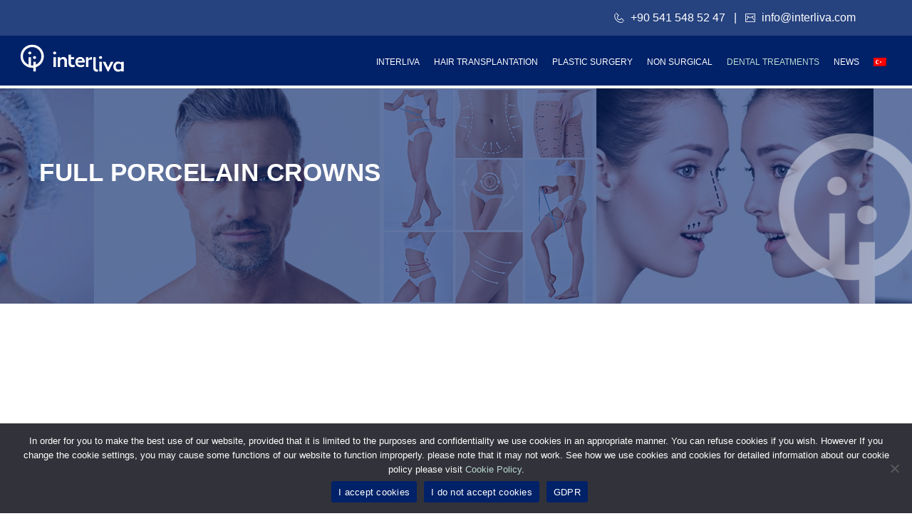

--- FILE ---
content_type: text/html; charset=UTF-8
request_url: https://www.interliva.com/en/full-porcelain-crowns/
body_size: 19740
content:
<!DOCTYPE html>
<!--[if IE 7 ]>    <html lang="en-gb" class="isie ie7 oldie no-js"> <![endif]-->
<!--[if IE 8 ]>    <html lang="en-gb" class="isie ie8 oldie no-js"> <![endif]-->
<!--[if IE 9 ]>    <html lang="en-gb" class="isie ie9 no-js"> <![endif]-->
<!--[if (gt IE 9)|!(IE)]><!--> <html lang="en-US"> <!--<![endif]-->
<head>
	<meta charset="UTF-8">
    <meta name='viewport' content='width=device-width, initial-scale=1'>	<meta http-equiv="X-UA-Compatible" content="IE=edge">
	<link href="https://www.interliva.com/wp-content/uploads/2022/01/fav-icon-1.png" rel='shortcut icon' type='image/x-icon' />
<link href="https://www.interliva.com/wp-content/uploads/2022/01/iphone_icon-1.png" rel='apple-touch-icon-precomposed' />
<link href="https://www.interliva.com/wp-content/uploads/2022/01/iphone_icon@2x-1.png" sizes='114x114' rel='apple-touch-icon-precomposed' />
<link href="https://www.interliva.com/wp-content/uploads/2022/01/ipad_favicon-1.png" sizes='72x72' rel='apple-touch-icon-precomposed' />
<link href="https://www.interliva.com/wp-content/uploads/2022/01/ipad_favicon@2x-1.png" sizes='144x144' rel='apple-touch-icon-precomposed' />
<meta name='robots' content='index, follow, max-image-preview:large, max-snippet:-1, max-video-preview:-1' />
<link rel="alternate" hreflang="en" href="https://www.interliva.com/en/full-porcelain-crowns/" />
<link rel="alternate" hreflang="tr" href="https://www.interliva.com/tedavi/full-porselen-disler/" />
<link rel="alternate" hreflang="x-default" href="https://www.interliva.com/tedavi/full-porselen-disler/" />

	<!-- This site is optimized with the Yoast SEO plugin v22.4 - https://yoast.com/wordpress/plugins/seo/ -->
	<title>Full Porcelain Crowns - Interliva</title>
	<link rel="canonical" href="https://www.interliva.com/en/full-porcelain-crowns/" />
	<meta property="og:locale" content="en_US" />
	<meta property="og:type" content="article" />
	<meta property="og:title" content="Full Porcelain Crowns - Interliva" />
	<meta property="og:url" content="https://www.interliva.com/en/full-porcelain-crowns/" />
	<meta property="og:site_name" content="Interliva" />
	<meta property="article:modified_time" content="2022-03-12T13:38:32+00:00" />
	<meta name="twitter:card" content="summary_large_image" />
	<meta name="twitter:label1" content="Est. reading time" />
	<meta name="twitter:data1" content="8 minutes" />
	<script type="application/ld+json" class="yoast-schema-graph">{"@context":"https://schema.org","@graph":[{"@type":"WebPage","@id":"https://www.interliva.com/en/full-porcelain-crowns/","url":"https://www.interliva.com/en/full-porcelain-crowns/","name":"Full Porcelain Crowns - Interliva","isPartOf":{"@id":"https://www.interliva.com/en/#website"},"datePublished":"2022-02-13T10:40:56+00:00","dateModified":"2022-03-12T13:38:32+00:00","inLanguage":"en-US","potentialAction":[{"@type":"ReadAction","target":["https://www.interliva.com/en/full-porcelain-crowns/"]}]},{"@type":"WebSite","@id":"https://www.interliva.com/en/#website","url":"https://www.interliva.com/en/","name":"Interliva","description":"","potentialAction":[{"@type":"SearchAction","target":{"@type":"EntryPoint","urlTemplate":"https://www.interliva.com/en/?s={search_term_string}"},"query-input":"required name=search_term_string"}],"inLanguage":"en-US"}]}</script>
	<!-- / Yoast SEO plugin. -->


<link rel='dns-prefetch' href='//use.fontawesome.com' />
<link rel='dns-prefetch' href='//fonts.googleapis.com' />
<link rel='stylesheet' id='wp-block-library-css' href='https://www.interliva.com/wp-includes/css/dist/block-library/style.min.css?ver=6.3.7' type='text/css' media='all' />
<style id='wp-block-library-theme-inline-css' type='text/css'>
.wp-block-audio figcaption{color:#555;font-size:13px;text-align:center}.is-dark-theme .wp-block-audio figcaption{color:hsla(0,0%,100%,.65)}.wp-block-audio{margin:0 0 1em}.wp-block-code{border:1px solid #ccc;border-radius:4px;font-family:Menlo,Consolas,monaco,monospace;padding:.8em 1em}.wp-block-embed figcaption{color:#555;font-size:13px;text-align:center}.is-dark-theme .wp-block-embed figcaption{color:hsla(0,0%,100%,.65)}.wp-block-embed{margin:0 0 1em}.blocks-gallery-caption{color:#555;font-size:13px;text-align:center}.is-dark-theme .blocks-gallery-caption{color:hsla(0,0%,100%,.65)}.wp-block-image figcaption{color:#555;font-size:13px;text-align:center}.is-dark-theme .wp-block-image figcaption{color:hsla(0,0%,100%,.65)}.wp-block-image{margin:0 0 1em}.wp-block-pullquote{border-bottom:4px solid;border-top:4px solid;color:currentColor;margin-bottom:1.75em}.wp-block-pullquote cite,.wp-block-pullquote footer,.wp-block-pullquote__citation{color:currentColor;font-size:.8125em;font-style:normal;text-transform:uppercase}.wp-block-quote{border-left:.25em solid;margin:0 0 1.75em;padding-left:1em}.wp-block-quote cite,.wp-block-quote footer{color:currentColor;font-size:.8125em;font-style:normal;position:relative}.wp-block-quote.has-text-align-right{border-left:none;border-right:.25em solid;padding-left:0;padding-right:1em}.wp-block-quote.has-text-align-center{border:none;padding-left:0}.wp-block-quote.is-large,.wp-block-quote.is-style-large,.wp-block-quote.is-style-plain{border:none}.wp-block-search .wp-block-search__label{font-weight:700}.wp-block-search__button{border:1px solid #ccc;padding:.375em .625em}:where(.wp-block-group.has-background){padding:1.25em 2.375em}.wp-block-separator.has-css-opacity{opacity:.4}.wp-block-separator{border:none;border-bottom:2px solid;margin-left:auto;margin-right:auto}.wp-block-separator.has-alpha-channel-opacity{opacity:1}.wp-block-separator:not(.is-style-wide):not(.is-style-dots){width:100px}.wp-block-separator.has-background:not(.is-style-dots){border-bottom:none;height:1px}.wp-block-separator.has-background:not(.is-style-wide):not(.is-style-dots){height:2px}.wp-block-table{margin:0 0 1em}.wp-block-table td,.wp-block-table th{word-break:normal}.wp-block-table figcaption{color:#555;font-size:13px;text-align:center}.is-dark-theme .wp-block-table figcaption{color:hsla(0,0%,100%,.65)}.wp-block-video figcaption{color:#555;font-size:13px;text-align:center}.is-dark-theme .wp-block-video figcaption{color:hsla(0,0%,100%,.65)}.wp-block-video{margin:0 0 1em}.wp-block-template-part.has-background{margin-bottom:0;margin-top:0;padding:1.25em 2.375em}
</style>
<style id='joinchat-button-style-inline-css' type='text/css'>
.wp-block-joinchat-button{border:none!important;text-align:center}.wp-block-joinchat-button figure{display:table;margin:0 auto;padding:0}.wp-block-joinchat-button figcaption{font:normal normal 400 .6em/2em var(--wp--preset--font-family--system-font,sans-serif);margin:0;padding:0}.wp-block-joinchat-button .joinchat-button__qr{background-color:#fff;border:6px solid #25d366;border-radius:30px;box-sizing:content-box;display:block;height:200px;margin:auto;overflow:hidden;padding:10px;width:200px}.wp-block-joinchat-button .joinchat-button__qr canvas,.wp-block-joinchat-button .joinchat-button__qr img{display:block;margin:auto}.wp-block-joinchat-button .joinchat-button__link{align-items:center;background-color:#25d366;border:6px solid #25d366;border-radius:30px;display:inline-flex;flex-flow:row nowrap;justify-content:center;line-height:1.25em;margin:0 auto;text-decoration:none}.wp-block-joinchat-button .joinchat-button__link:before{background:transparent var(--joinchat-ico) no-repeat center;background-size:100%;content:"";display:block;height:1.5em;margin:-.75em .75em -.75em 0;width:1.5em}.wp-block-joinchat-button figure+.joinchat-button__link{margin-top:10px}@media (orientation:landscape)and (min-height:481px),(orientation:portrait)and (min-width:481px){.wp-block-joinchat-button.joinchat-button--qr-only figure+.joinchat-button__link{display:none}}@media (max-width:480px),(orientation:landscape)and (max-height:480px){.wp-block-joinchat-button figure{display:none}}

</style>
<link rel='stylesheet' id='font-awesome-svg-styles-css' href='https://www.interliva.com/wp-content/uploads/font-awesome/v5.15.4/css/svg-with-js.css' type='text/css' media='all' />
<style id='font-awesome-svg-styles-inline-css' type='text/css'>
   .wp-block-font-awesome-icon svg::before,
   .wp-rich-text-font-awesome-icon svg::before {content: unset;}
</style>
<style id='classic-theme-styles-inline-css' type='text/css'>
/*! This file is auto-generated */
.wp-block-button__link{color:#fff;background-color:#32373c;border-radius:9999px;box-shadow:none;text-decoration:none;padding:calc(.667em + 2px) calc(1.333em + 2px);font-size:1.125em}.wp-block-file__button{background:#32373c;color:#fff;text-decoration:none}
</style>
<style id='global-styles-inline-css' type='text/css'>
body{--wp--preset--color--black: #000000;--wp--preset--color--cyan-bluish-gray: #abb8c3;--wp--preset--color--white: #ffffff;--wp--preset--color--pale-pink: #f78da7;--wp--preset--color--vivid-red: #cf2e2e;--wp--preset--color--luminous-vivid-orange: #ff6900;--wp--preset--color--luminous-vivid-amber: #fcb900;--wp--preset--color--light-green-cyan: #7bdcb5;--wp--preset--color--vivid-green-cyan: #00d084;--wp--preset--color--pale-cyan-blue: #8ed1fc;--wp--preset--color--vivid-cyan-blue: #0693e3;--wp--preset--color--vivid-purple: #9b51e0;--wp--preset--color--primary: #7d6c47;--wp--preset--color--secondary: #425381;--wp--preset--color--tertiary: #ffe9ba;--wp--preset--gradient--vivid-cyan-blue-to-vivid-purple: linear-gradient(135deg,rgba(6,147,227,1) 0%,rgb(155,81,224) 100%);--wp--preset--gradient--light-green-cyan-to-vivid-green-cyan: linear-gradient(135deg,rgb(122,220,180) 0%,rgb(0,208,130) 100%);--wp--preset--gradient--luminous-vivid-amber-to-luminous-vivid-orange: linear-gradient(135deg,rgba(252,185,0,1) 0%,rgba(255,105,0,1) 100%);--wp--preset--gradient--luminous-vivid-orange-to-vivid-red: linear-gradient(135deg,rgba(255,105,0,1) 0%,rgb(207,46,46) 100%);--wp--preset--gradient--very-light-gray-to-cyan-bluish-gray: linear-gradient(135deg,rgb(238,238,238) 0%,rgb(169,184,195) 100%);--wp--preset--gradient--cool-to-warm-spectrum: linear-gradient(135deg,rgb(74,234,220) 0%,rgb(151,120,209) 20%,rgb(207,42,186) 40%,rgb(238,44,130) 60%,rgb(251,105,98) 80%,rgb(254,248,76) 100%);--wp--preset--gradient--blush-light-purple: linear-gradient(135deg,rgb(255,206,236) 0%,rgb(152,150,240) 100%);--wp--preset--gradient--blush-bordeaux: linear-gradient(135deg,rgb(254,205,165) 0%,rgb(254,45,45) 50%,rgb(107,0,62) 100%);--wp--preset--gradient--luminous-dusk: linear-gradient(135deg,rgb(255,203,112) 0%,rgb(199,81,192) 50%,rgb(65,88,208) 100%);--wp--preset--gradient--pale-ocean: linear-gradient(135deg,rgb(255,245,203) 0%,rgb(182,227,212) 50%,rgb(51,167,181) 100%);--wp--preset--gradient--electric-grass: linear-gradient(135deg,rgb(202,248,128) 0%,rgb(113,206,126) 100%);--wp--preset--gradient--midnight: linear-gradient(135deg,rgb(2,3,129) 0%,rgb(40,116,252) 100%);--wp--preset--font-size--small: 13px;--wp--preset--font-size--medium: 20px;--wp--preset--font-size--large: 36px;--wp--preset--font-size--x-large: 42px;--wp--preset--spacing--20: 0.44rem;--wp--preset--spacing--30: 0.67rem;--wp--preset--spacing--40: 1rem;--wp--preset--spacing--50: 1.5rem;--wp--preset--spacing--60: 2.25rem;--wp--preset--spacing--70: 3.38rem;--wp--preset--spacing--80: 5.06rem;--wp--preset--shadow--natural: 6px 6px 9px rgba(0, 0, 0, 0.2);--wp--preset--shadow--deep: 12px 12px 50px rgba(0, 0, 0, 0.4);--wp--preset--shadow--sharp: 6px 6px 0px rgba(0, 0, 0, 0.2);--wp--preset--shadow--outlined: 6px 6px 0px -3px rgba(255, 255, 255, 1), 6px 6px rgba(0, 0, 0, 1);--wp--preset--shadow--crisp: 6px 6px 0px rgba(0, 0, 0, 1);}:where(.is-layout-flex){gap: 0.5em;}:where(.is-layout-grid){gap: 0.5em;}body .is-layout-flow > .alignleft{float: left;margin-inline-start: 0;margin-inline-end: 2em;}body .is-layout-flow > .alignright{float: right;margin-inline-start: 2em;margin-inline-end: 0;}body .is-layout-flow > .aligncenter{margin-left: auto !important;margin-right: auto !important;}body .is-layout-constrained > .alignleft{float: left;margin-inline-start: 0;margin-inline-end: 2em;}body .is-layout-constrained > .alignright{float: right;margin-inline-start: 2em;margin-inline-end: 0;}body .is-layout-constrained > .aligncenter{margin-left: auto !important;margin-right: auto !important;}body .is-layout-constrained > :where(:not(.alignleft):not(.alignright):not(.alignfull)){max-width: var(--wp--style--global--content-size);margin-left: auto !important;margin-right: auto !important;}body .is-layout-constrained > .alignwide{max-width: var(--wp--style--global--wide-size);}body .is-layout-flex{display: flex;}body .is-layout-flex{flex-wrap: wrap;align-items: center;}body .is-layout-flex > *{margin: 0;}body .is-layout-grid{display: grid;}body .is-layout-grid > *{margin: 0;}:where(.wp-block-columns.is-layout-flex){gap: 2em;}:where(.wp-block-columns.is-layout-grid){gap: 2em;}:where(.wp-block-post-template.is-layout-flex){gap: 1.25em;}:where(.wp-block-post-template.is-layout-grid){gap: 1.25em;}.has-black-color{color: var(--wp--preset--color--black) !important;}.has-cyan-bluish-gray-color{color: var(--wp--preset--color--cyan-bluish-gray) !important;}.has-white-color{color: var(--wp--preset--color--white) !important;}.has-pale-pink-color{color: var(--wp--preset--color--pale-pink) !important;}.has-vivid-red-color{color: var(--wp--preset--color--vivid-red) !important;}.has-luminous-vivid-orange-color{color: var(--wp--preset--color--luminous-vivid-orange) !important;}.has-luminous-vivid-amber-color{color: var(--wp--preset--color--luminous-vivid-amber) !important;}.has-light-green-cyan-color{color: var(--wp--preset--color--light-green-cyan) !important;}.has-vivid-green-cyan-color{color: var(--wp--preset--color--vivid-green-cyan) !important;}.has-pale-cyan-blue-color{color: var(--wp--preset--color--pale-cyan-blue) !important;}.has-vivid-cyan-blue-color{color: var(--wp--preset--color--vivid-cyan-blue) !important;}.has-vivid-purple-color{color: var(--wp--preset--color--vivid-purple) !important;}.has-black-background-color{background-color: var(--wp--preset--color--black) !important;}.has-cyan-bluish-gray-background-color{background-color: var(--wp--preset--color--cyan-bluish-gray) !important;}.has-white-background-color{background-color: var(--wp--preset--color--white) !important;}.has-pale-pink-background-color{background-color: var(--wp--preset--color--pale-pink) !important;}.has-vivid-red-background-color{background-color: var(--wp--preset--color--vivid-red) !important;}.has-luminous-vivid-orange-background-color{background-color: var(--wp--preset--color--luminous-vivid-orange) !important;}.has-luminous-vivid-amber-background-color{background-color: var(--wp--preset--color--luminous-vivid-amber) !important;}.has-light-green-cyan-background-color{background-color: var(--wp--preset--color--light-green-cyan) !important;}.has-vivid-green-cyan-background-color{background-color: var(--wp--preset--color--vivid-green-cyan) !important;}.has-pale-cyan-blue-background-color{background-color: var(--wp--preset--color--pale-cyan-blue) !important;}.has-vivid-cyan-blue-background-color{background-color: var(--wp--preset--color--vivid-cyan-blue) !important;}.has-vivid-purple-background-color{background-color: var(--wp--preset--color--vivid-purple) !important;}.has-black-border-color{border-color: var(--wp--preset--color--black) !important;}.has-cyan-bluish-gray-border-color{border-color: var(--wp--preset--color--cyan-bluish-gray) !important;}.has-white-border-color{border-color: var(--wp--preset--color--white) !important;}.has-pale-pink-border-color{border-color: var(--wp--preset--color--pale-pink) !important;}.has-vivid-red-border-color{border-color: var(--wp--preset--color--vivid-red) !important;}.has-luminous-vivid-orange-border-color{border-color: var(--wp--preset--color--luminous-vivid-orange) !important;}.has-luminous-vivid-amber-border-color{border-color: var(--wp--preset--color--luminous-vivid-amber) !important;}.has-light-green-cyan-border-color{border-color: var(--wp--preset--color--light-green-cyan) !important;}.has-vivid-green-cyan-border-color{border-color: var(--wp--preset--color--vivid-green-cyan) !important;}.has-pale-cyan-blue-border-color{border-color: var(--wp--preset--color--pale-cyan-blue) !important;}.has-vivid-cyan-blue-border-color{border-color: var(--wp--preset--color--vivid-cyan-blue) !important;}.has-vivid-purple-border-color{border-color: var(--wp--preset--color--vivid-purple) !important;}.has-vivid-cyan-blue-to-vivid-purple-gradient-background{background: var(--wp--preset--gradient--vivid-cyan-blue-to-vivid-purple) !important;}.has-light-green-cyan-to-vivid-green-cyan-gradient-background{background: var(--wp--preset--gradient--light-green-cyan-to-vivid-green-cyan) !important;}.has-luminous-vivid-amber-to-luminous-vivid-orange-gradient-background{background: var(--wp--preset--gradient--luminous-vivid-amber-to-luminous-vivid-orange) !important;}.has-luminous-vivid-orange-to-vivid-red-gradient-background{background: var(--wp--preset--gradient--luminous-vivid-orange-to-vivid-red) !important;}.has-very-light-gray-to-cyan-bluish-gray-gradient-background{background: var(--wp--preset--gradient--very-light-gray-to-cyan-bluish-gray) !important;}.has-cool-to-warm-spectrum-gradient-background{background: var(--wp--preset--gradient--cool-to-warm-spectrum) !important;}.has-blush-light-purple-gradient-background{background: var(--wp--preset--gradient--blush-light-purple) !important;}.has-blush-bordeaux-gradient-background{background: var(--wp--preset--gradient--blush-bordeaux) !important;}.has-luminous-dusk-gradient-background{background: var(--wp--preset--gradient--luminous-dusk) !important;}.has-pale-ocean-gradient-background{background: var(--wp--preset--gradient--pale-ocean) !important;}.has-electric-grass-gradient-background{background: var(--wp--preset--gradient--electric-grass) !important;}.has-midnight-gradient-background{background: var(--wp--preset--gradient--midnight) !important;}.has-small-font-size{font-size: var(--wp--preset--font-size--small) !important;}.has-medium-font-size{font-size: var(--wp--preset--font-size--medium) !important;}.has-large-font-size{font-size: var(--wp--preset--font-size--large) !important;}.has-x-large-font-size{font-size: var(--wp--preset--font-size--x-large) !important;}
.wp-block-navigation a:where(:not(.wp-element-button)){color: inherit;}
:where(.wp-block-post-template.is-layout-flex){gap: 1.25em;}:where(.wp-block-post-template.is-layout-grid){gap: 1.25em;}
:where(.wp-block-columns.is-layout-flex){gap: 2em;}:where(.wp-block-columns.is-layout-grid){gap: 2em;}
.wp-block-pullquote{font-size: 1.5em;line-height: 1.6;}
</style>
<link rel='stylesheet' id='wpml-blocks-css' href='https://www.interliva.com/wp-content/plugins/sitepress-multilingual-cms/dist/css/blocks/styles.css?ver=4.6.9' type='text/css' media='all' />
<link rel='stylesheet' id='contact-form-7-css' href='https://www.interliva.com/wp-content/plugins/contact-form-7/includes/css/styles.css?ver=5.9.3' type='text/css' media='all' />
<link rel='stylesheet' id='cookie-notice-front-css' href='https://www.interliva.com/wp-content/plugins/cookie-notice/css/front.min.css?ver=2.5.6' type='text/css' media='all' />
<link rel='stylesheet' id='dt-animation-css-css' href='https://www.interliva.com/wp-content/plugins/designthemes-core-features/shortcodes/css/animations.css?ver=6.3.7' type='text/css' media='all' />
<link rel='stylesheet' id='dt-sc-css-css' href='https://www.interliva.com/wp-content/plugins/designthemes-core-features/shortcodes/css/shortcodes.css?ver=6.3.7' type='text/css' media='all' />
<link rel='stylesheet' id='dt-model-addon-css' href='https://www.interliva.com/wp-content/plugins/designthemes-doctor-addon/css/doctors.css?ver=6.3.7' type='text/css' media='all' />
<link rel='stylesheet' id='dt-procedure-addon-css' href='https://www.interliva.com/wp-content/plugins/designthemes-procedure-addon/css/procedure.css?ver=6.3.7' type='text/css' media='all' />
<link rel='stylesheet' id='wpml-legacy-dropdown-0-css' href='https://www.interliva.com/wp-content/plugins/sitepress-multilingual-cms/templates/language-switchers/legacy-dropdown/style.min.css?ver=1' type='text/css' media='all' />
<style id='wpml-legacy-dropdown-0-inline-css' type='text/css'>
.wpml-ls-statics-shortcode_actions, .wpml-ls-statics-shortcode_actions .wpml-ls-sub-menu, .wpml-ls-statics-shortcode_actions a {border-color:#cdcdcd;}.wpml-ls-statics-shortcode_actions a, .wpml-ls-statics-shortcode_actions .wpml-ls-sub-menu a, .wpml-ls-statics-shortcode_actions .wpml-ls-sub-menu a:link, .wpml-ls-statics-shortcode_actions li:not(.wpml-ls-current-language) .wpml-ls-link, .wpml-ls-statics-shortcode_actions li:not(.wpml-ls-current-language) .wpml-ls-link:link {color:#444444;background-color:#ffffff;}.wpml-ls-statics-shortcode_actions a, .wpml-ls-statics-shortcode_actions .wpml-ls-sub-menu a:hover,.wpml-ls-statics-shortcode_actions .wpml-ls-sub-menu a:focus, .wpml-ls-statics-shortcode_actions .wpml-ls-sub-menu a:link:hover, .wpml-ls-statics-shortcode_actions .wpml-ls-sub-menu a:link:focus {color:#000000;background-color:#eeeeee;}.wpml-ls-statics-shortcode_actions .wpml-ls-current-language > a {color:#444444;background-color:#ffffff;}.wpml-ls-statics-shortcode_actions .wpml-ls-current-language:hover>a, .wpml-ls-statics-shortcode_actions .wpml-ls-current-language>a:focus {color:#000000;background-color:#eeeeee;}
</style>
<link rel='stylesheet' id='wpml-legacy-horizontal-list-0-css' href='https://www.interliva.com/wp-content/plugins/sitepress-multilingual-cms/templates/language-switchers/legacy-list-horizontal/style.min.css?ver=1' type='text/css' media='all' />
<style id='wpml-legacy-horizontal-list-0-inline-css' type='text/css'>
.wpml-ls-statics-footer, .wpml-ls-statics-footer .wpml-ls-sub-menu, .wpml-ls-statics-footer a {border-color:#cdcdcd;}.wpml-ls-statics-footer a, .wpml-ls-statics-footer .wpml-ls-sub-menu a, .wpml-ls-statics-footer .wpml-ls-sub-menu a:link, .wpml-ls-statics-footer li:not(.wpml-ls-current-language) .wpml-ls-link, .wpml-ls-statics-footer li:not(.wpml-ls-current-language) .wpml-ls-link:link {color:#444444;background-color:#ffffff;}.wpml-ls-statics-footer a, .wpml-ls-statics-footer .wpml-ls-sub-menu a:hover,.wpml-ls-statics-footer .wpml-ls-sub-menu a:focus, .wpml-ls-statics-footer .wpml-ls-sub-menu a:link:hover, .wpml-ls-statics-footer .wpml-ls-sub-menu a:link:focus {color:#000000;background-color:#eeeeee;}.wpml-ls-statics-footer .wpml-ls-current-language > a {color:#444444;background-color:#ffffff;}.wpml-ls-statics-footer .wpml-ls-current-language:hover>a, .wpml-ls-statics-footer .wpml-ls-current-language>a:focus {color:#000000;background-color:#eeeeee;}
</style>
<link rel='stylesheet' id='wpml-menu-item-0-css' href='https://www.interliva.com/wp-content/plugins/sitepress-multilingual-cms/templates/language-switchers/menu-item/style.min.css?ver=1' type='text/css' media='all' />
<link rel='stylesheet' id='font-awesome-official-css' href='https://use.fontawesome.com/releases/v5.15.4/css/all.css' type='text/css' media='all' integrity="sha384-DyZ88mC6Up2uqS4h/KRgHuoeGwBcD4Ng9SiP4dIRy0EXTlnuz47vAwmeGwVChigm" crossorigin="anonymous" />
<link rel='stylesheet' id='joinchat-css' href='https://www.interliva.com/wp-content/plugins/creame-whatsapp-me/public/css/joinchat-btn.min.css?ver=5.2.4' type='text/css' media='all' />
<link rel='stylesheet' id='js_composer_front-css' href='https://www.interliva.com/wp-content/plugins/js_composer/assets/css/js_composer.min.css?ver=6.10.0' type='text/css' media='all' />
<link rel='stylesheet' id='reset-css' href='https://www.interliva.com/wp-content/themes/onelife/css/reset.css?ver=3.5' type='text/css' media='all' />
<link rel='stylesheet' id='onelife-css' href='https://www.interliva.com/wp-content/themes/onelife/style.css?ver=3.5' type='text/css' media='all' />
<link rel='stylesheet' id='onelife-prettyphoto-css' href='https://www.interliva.com/wp-content/themes/onelife/css/prettyPhoto.css?ver=3.5' type='text/css' media='all' />
<link rel='stylesheet' id='font-awesome-min-css' href='https://www.interliva.com/wp-content/themes/onelife/css/font-awesome.min.css?ver=6.3.7' type='text/css' media='all' />
<link rel='stylesheet' id='pe-icon-7-stroke-css' href='https://www.interliva.com/wp-content/themes/onelife/css/pe-icon-7-stroke.css?ver=6.3.7' type='text/css' media='all' />
<link rel='stylesheet' id='stroke-gap-icons-style-css' href='https://www.interliva.com/wp-content/themes/onelife/css/stroke-gap-icons-style.css?ver=6.3.7' type='text/css' media='all' />
<link rel='stylesheet' id='onelife-skin-css' href='https://www.interliva.com/wp-content/themes/onelife/css/skins/greyish-blue/style.css?ver=6.3.7' type='text/css' media='all' />
<link rel='stylesheet' id='custom-event-css' href='https://www.interliva.com/wp-content/themes/onelife/tribe-events/custom.css?ver=3.5' type='text/css' media='all' />
<link rel='stylesheet' id='onelife-responsive-css' href='https://www.interliva.com/wp-content/themes/onelife/css/responsive.css?ver=3.5' type='text/css' media='all' />
<link rel='stylesheet' id='onelife-fonts-css' href='https://fonts.googleapis.com/css?family&#038;subset&#038;ver=3.5' type='text/css' media='all' />
<link rel='stylesheet' id='dt-custom-css' href='https://www.interliva.com/wp-content/themes/onelife/css/custom.css?ver=3.5' type='text/css' media='all' />
<link rel='stylesheet' id='onelife-magnific-popup-css' href='https://www.interliva.com/wp-content/themes/onelife/functions/js/magnific/magnific-popup.css?ver=3.5' type='text/css' media='all' />
<link rel='stylesheet' id='onelife-gutenberg-css' href='https://www.interliva.com/wp-content/themes/onelife/css/gutenberg.css?ver=3.5' type='text/css' media='all' />
<style id='onelife-gutenberg-inline-css' type='text/css'>
.has-primary-background-color { background-color:#7d6c47; }.has-primary-color { color:#7d6c47; }.has-secondary-background-color { background-color:#425381; }.has-secondary-color { color:#425381; }.has-tertiary-background-color { background-color:#ffe9ba; }.has-tertiary-color { color:#ffe9ba; }
</style>
<link rel='stylesheet' id='font-awesome-official-v4shim-css' href='https://use.fontawesome.com/releases/v5.15.4/css/v4-shims.css' type='text/css' media='all' integrity="sha384-Vq76wejb3QJM4nDatBa5rUOve+9gkegsjCebvV/9fvXlGWo4HCMR4cJZjjcF6Viv" crossorigin="anonymous" />
<style id='font-awesome-official-v4shim-inline-css' type='text/css'>
@font-face {
font-family: "FontAwesome";
font-display: block;
src: url("https://use.fontawesome.com/releases/v5.15.4/webfonts/fa-brands-400.eot"),
		url("https://use.fontawesome.com/releases/v5.15.4/webfonts/fa-brands-400.eot?#iefix") format("embedded-opentype"),
		url("https://use.fontawesome.com/releases/v5.15.4/webfonts/fa-brands-400.woff2") format("woff2"),
		url("https://use.fontawesome.com/releases/v5.15.4/webfonts/fa-brands-400.woff") format("woff"),
		url("https://use.fontawesome.com/releases/v5.15.4/webfonts/fa-brands-400.ttf") format("truetype"),
		url("https://use.fontawesome.com/releases/v5.15.4/webfonts/fa-brands-400.svg#fontawesome") format("svg");
}

@font-face {
font-family: "FontAwesome";
font-display: block;
src: url("https://use.fontawesome.com/releases/v5.15.4/webfonts/fa-solid-900.eot"),
		url("https://use.fontawesome.com/releases/v5.15.4/webfonts/fa-solid-900.eot?#iefix") format("embedded-opentype"),
		url("https://use.fontawesome.com/releases/v5.15.4/webfonts/fa-solid-900.woff2") format("woff2"),
		url("https://use.fontawesome.com/releases/v5.15.4/webfonts/fa-solid-900.woff") format("woff"),
		url("https://use.fontawesome.com/releases/v5.15.4/webfonts/fa-solid-900.ttf") format("truetype"),
		url("https://use.fontawesome.com/releases/v5.15.4/webfonts/fa-solid-900.svg#fontawesome") format("svg");
}

@font-face {
font-family: "FontAwesome";
font-display: block;
src: url("https://use.fontawesome.com/releases/v5.15.4/webfonts/fa-regular-400.eot"),
		url("https://use.fontawesome.com/releases/v5.15.4/webfonts/fa-regular-400.eot?#iefix") format("embedded-opentype"),
		url("https://use.fontawesome.com/releases/v5.15.4/webfonts/fa-regular-400.woff2") format("woff2"),
		url("https://use.fontawesome.com/releases/v5.15.4/webfonts/fa-regular-400.woff") format("woff"),
		url("https://use.fontawesome.com/releases/v5.15.4/webfonts/fa-regular-400.ttf") format("truetype"),
		url("https://use.fontawesome.com/releases/v5.15.4/webfonts/fa-regular-400.svg#fontawesome") format("svg");
unicode-range: U+F004-F005,U+F007,U+F017,U+F022,U+F024,U+F02E,U+F03E,U+F044,U+F057-F059,U+F06E,U+F070,U+F075,U+F07B-F07C,U+F080,U+F086,U+F089,U+F094,U+F09D,U+F0A0,U+F0A4-F0A7,U+F0C5,U+F0C7-F0C8,U+F0E0,U+F0EB,U+F0F3,U+F0F8,U+F0FE,U+F111,U+F118-F11A,U+F11C,U+F133,U+F144,U+F146,U+F14A,U+F14D-F14E,U+F150-F152,U+F15B-F15C,U+F164-F165,U+F185-F186,U+F191-F192,U+F1AD,U+F1C1-F1C9,U+F1CD,U+F1D8,U+F1E3,U+F1EA,U+F1F6,U+F1F9,U+F20A,U+F247-F249,U+F24D,U+F254-F25B,U+F25D,U+F267,U+F271-F274,U+F279,U+F28B,U+F28D,U+F2B5-F2B6,U+F2B9,U+F2BB,U+F2BD,U+F2C1-F2C2,U+F2D0,U+F2D2,U+F2DC,U+F2ED,U+F328,U+F358-F35B,U+F3A5,U+F3D1,U+F410,U+F4AD;
}
</style>
<script type='text/javascript' id='wpml-cookie-js-extra'>
/* <![CDATA[ */
var wpml_cookies = {"wp-wpml_current_language":{"value":"en","expires":1,"path":"\/"}};
var wpml_cookies = {"wp-wpml_current_language":{"value":"en","expires":1,"path":"\/"}};
/* ]]> */
</script>
<script type='text/javascript' src='https://www.interliva.com/wp-content/plugins/sitepress-multilingual-cms/res/js/cookies/language-cookie.js?ver=4.6.9' id='wpml-cookie-js' defer data-wp-strategy='defer'></script>
<script type='text/javascript' src='https://www.interliva.com/wp-includes/js/jquery/jquery.min.js?ver=3.7.0' id='jquery-core-js'></script>
<script type='text/javascript' src='https://www.interliva.com/wp-includes/js/jquery/jquery-migrate.min.js?ver=3.4.1' id='jquery-migrate-js'></script>
<script type='text/javascript' src='https://www.interliva.com/wp-content/plugins/revslider/public/assets/js/rbtools.min.js?ver=6.6.8' id='tp-tools-js'></script>
<script type='text/javascript' src='https://www.interliva.com/wp-content/plugins/revslider/public/assets/js/rs6.min.js?ver=6.6.8' id='revmin-js'></script>
<script type='text/javascript' src='https://www.interliva.com/wp-content/plugins/sitepress-multilingual-cms/templates/language-switchers/legacy-dropdown/script.min.js?ver=1' id='wpml-legacy-dropdown-0-js'></script>
<script type='text/javascript' src='https://www.interliva.com/wp-content/themes/onelife/functions/js/modernizr.custom.js?ver=6.3.7' id='modernizr-custom-js'></script>
<meta name="generator" content="WPML ver:4.6.9 stt:1,3,45,53;" />
<!-- Google Tag Manager -->
<script>(function(w,d,s,l,i){w[l]=w[l]||[];w[l].push({'gtm.start':
new Date().getTime(),event:'gtm.js'});var f=d.getElementsByTagName(s)[0],
j=d.createElement(s),dl=l!='dataLayer'?'&l='+l:'';j.async=true;j.src=
'https://www.googletagmanager.com/gtm.js?id='+i+dl;f.parentNode.insertBefore(j,f);
})(window,document,'script','dataLayer','GTM-M6K3JVND');</script>
<!-- End Google Tag Manager -->    <meta name="facebook-domain-verification" content="98hboksbigh7xxdwntfnrjiwttr6dd" />
<!-- Google Tag Manager -->
<script>(function(w,d,s,l,i){w[l]=w[l]||[];w[l].push({'gtm.start':
new Date().getTime(),event:'gtm.js'});var f=d.getElementsByTagName(s)[0],
j=d.createElement(s),dl=l!='dataLayer'?'&l='+l:'';j.async=true;j.src=
'https://www.googletagmanager.com/gtm.js?id='+i+dl;f.parentNode.insertBefore(j,f);
})(window,document,'script','dataLayer','GTM-K44WGZ3');</script>
<!-- End Google Tag Manager -->
  <style type="text/css">.recentcomments a{display:inline !important;padding:0 !important;margin:0 !important;}</style><meta name="generator" content="Powered by WPBakery Page Builder - drag and drop page builder for WordPress."/>
<!-- Google tag (gtag.js) -->
<script async src="https://www.googletagmanager.com/gtag/js?id=AW-16528768222"></script>
<script>
  window.dataLayer = window.dataLayer || [];
  function gtag(){dataLayer.push(arguments);}
  gtag('js', new Date());

  gtag('config', 'AW-16528768222');
</script><meta name="generator" content="Powered by Slider Revolution 6.6.8 - responsive, Mobile-Friendly Slider Plugin for WordPress with comfortable drag and drop interface." />
<script>function setREVStartSize(e){
			//window.requestAnimationFrame(function() {
				window.RSIW = window.RSIW===undefined ? window.innerWidth : window.RSIW;
				window.RSIH = window.RSIH===undefined ? window.innerHeight : window.RSIH;
				try {
					var pw = document.getElementById(e.c).parentNode.offsetWidth,
						newh;
					pw = pw===0 || isNaN(pw) || (e.l=="fullwidth" || e.layout=="fullwidth") ? window.RSIW : pw;
					e.tabw = e.tabw===undefined ? 0 : parseInt(e.tabw);
					e.thumbw = e.thumbw===undefined ? 0 : parseInt(e.thumbw);
					e.tabh = e.tabh===undefined ? 0 : parseInt(e.tabh);
					e.thumbh = e.thumbh===undefined ? 0 : parseInt(e.thumbh);
					e.tabhide = e.tabhide===undefined ? 0 : parseInt(e.tabhide);
					e.thumbhide = e.thumbhide===undefined ? 0 : parseInt(e.thumbhide);
					e.mh = e.mh===undefined || e.mh=="" || e.mh==="auto" ? 0 : parseInt(e.mh,0);
					if(e.layout==="fullscreen" || e.l==="fullscreen")
						newh = Math.max(e.mh,window.RSIH);
					else{
						e.gw = Array.isArray(e.gw) ? e.gw : [e.gw];
						for (var i in e.rl) if (e.gw[i]===undefined || e.gw[i]===0) e.gw[i] = e.gw[i-1];
						e.gh = e.el===undefined || e.el==="" || (Array.isArray(e.el) && e.el.length==0)? e.gh : e.el;
						e.gh = Array.isArray(e.gh) ? e.gh : [e.gh];
						for (var i in e.rl) if (e.gh[i]===undefined || e.gh[i]===0) e.gh[i] = e.gh[i-1];
											
						var nl = new Array(e.rl.length),
							ix = 0,
							sl;
						e.tabw = e.tabhide>=pw ? 0 : e.tabw;
						e.thumbw = e.thumbhide>=pw ? 0 : e.thumbw;
						e.tabh = e.tabhide>=pw ? 0 : e.tabh;
						e.thumbh = e.thumbhide>=pw ? 0 : e.thumbh;
						for (var i in e.rl) nl[i] = e.rl[i]<window.RSIW ? 0 : e.rl[i];
						sl = nl[0];
						for (var i in nl) if (sl>nl[i] && nl[i]>0) { sl = nl[i]; ix=i;}
						var m = pw>(e.gw[ix]+e.tabw+e.thumbw) ? 1 : (pw-(e.tabw+e.thumbw)) / (e.gw[ix]);
						newh =  (e.gh[ix] * m) + (e.tabh + e.thumbh);
					}
					var el = document.getElementById(e.c);
					if (el!==null && el) el.style.height = newh+"px";
					el = document.getElementById(e.c+"_wrapper");
					if (el!==null && el) {
						el.style.height = newh+"px";
						el.style.display = "block";
					}
				} catch(e){
					console.log("Failure at Presize of Slider:" + e)
				}
			//});
		  };</script>
		<style type="text/css" id="wp-custom-css">
			.entry-meta {
    display: none;
}
.entry-meta-data {
    display: none;
}
.breadcrumb:before{
	display:none!important;
}
.joinchat__button {
    bottom: 30px!important;
}
#toTop{
	left:30px!important;
}
input[type="text"], input[type="password"], input[type="email"], input[type="url"], input[type="tel"], input[type="number"], input[type="range"], input[type="date"], input.text, input[type="search"]{
	    padding: 21px 20px 21px 15px!important;
}
img.retina_logo, img.normal_logo {
    width: 250px!important;
}
@media only screen and (max-width: 767px){
	.main-title-section h1{
		font-size:20px!important;
	}
	.joinchat__button {
    bottom: 85px!important;
		right:15px!important;
}
	.header-on-slider .main-title-section-wrapper {
    padding-top: 75px!important;
    height: 290px!important;
}
	#main-menu ul.menu > li > a {
    color: #012169!important;
}
.dt-sc-team-carousel-wrapper .caroufredsel_wrapper { height: 920px !important; }
	.container {
    width: 88%!important;
}
		.vc_row.wpb_row.vc_row-fluid.sacekimi .vc_empty_space {
    height: 20px!important;
}
	.vc_row.wpb_row.vc_row-fluid.tedaviler {
    padding: 50px 0px!important;
}
	.vc_row.wpb_row.vc_row-fluid.fat{
    margin-top:50px!important;
}.vc_row.wpb_row.vc_row-fluid.iletisim{
    padding-top:50px!important;
}
	.vc_row.wpb_row.vc_row-fluid.degisim{
    padding:50px 0px 0px 0px!important;
	}.vc_row.wpb_row.vc_row-fluid.degisim.wpb_content_element{
		margin-bottom:10px!important;
	}
	.column.dt-sc-one-fourth {
    margin-bottom: 0px!important;
}
	.footer-widgets:after{
background:url(http://www.interliva.com/wp-content/uploads/2022/03/footer-patternMobil.png)!important;
	background-repeat:no-repeat!important;
		width:250px;
	}
}
@media only screen and (max-width: 1200px){
.home.header-on-slider:not(.page-with-slider) #header-wrapper {
    margin-bottom: 0px!important;
}
}
@media only screen and (min-width: 1500px){
	#main-menu ul.menu > li > a {
    font-size: 17px!important;
}
	.menu-active-highlight-grey #main-menu ul.menu > li {
    padding: 23px 10px 15px!important;
}
}
.fullwidth-menu-header #header-wrapper{
	background: #b7bbc0;
}
.text-with-icon a {
    color: #fff;
}
.text-with-icon .icon, .header-align-left .menu-icons-wrapper .search a span{
   color: #fff;
}
/*#logo a img {
	top: 75%;}*/

.fullwidth-header.semi-transparent-header .is-sticky .main-header-wrapper, .sticky-wrapper.is-sticky #main-header-wrapper{
	background: #012169!important;
}
#footer .widgettitle{
	margin: 19px 0 20px!important;
    font-size: 20px!important;
}
.footer-widgets {
    background-color: #f7f7f7!important;
    padding: 45px 0px 0px!important;
}
.wpml-ls-legacy-list-horizontal.wpml-ls-statics-footer{
	display:none!important;
}
.footer-widgets:before{
	background:none!important;
}
.hexagon-group:before, .hexagon-group:after{
	background:url(http://www.interliva.com/wp-content/uploads/2022/03/footer-pattern.png)!important;
	background-repeat:no-repeat!important;
	width: 280px;
	opacity:0.2;
}
.footer-widgets:after{
background:url(http://www.interliva.com/wp-content/uploads/2022/03/footer-pattern.png)!important;
	background-repeat:no-repeat!important;
	width: 200px;
    height: 208px;
}
.woo-type10 .quantity .qty, .woo-type10.woocommerce-page .quantity .qty, .type3.tribe_events .dt-sc-tabs-horizontal-frame-content, .error404.type1 #searchform input[type="text"], #main-menu ul li.menu-item-simple-parent ul.sub-menu, .dt-menu-toggle, .dt-sc-testimonial.type2 .dt-sc-testimonial-author span, .woocommerce ul.products li.product .product-wrapper, .featured-products .woocommerce ul.products li.product .product-thumb, .appointment-form.aligncenter form.wpcf7-form input, .appointment-form.aligncenter form.wpcf7-form select{
	    border: 1px solid #BADBD1!important;
}
ul.dt-sc-tabs-vertical > li > a{
	border-color: #BADBD1!important;
}
 #main-menu ul.menu > li > a:hover, #main-menu ul > li.menu-item-simple-parent:hover > a{
	 color: #BADBD1!important;
}
#main-menu > ul.menu > li.current-menu-ancestor > a{
	 color: #BADBD1!important;
}
div#main-header-wrapper .container {
    width: 96%;
}
#main-menu ul.menu > li > a {
    font-size: 14px;
}
.menu-active-highlight-grey #main-menu ul.menu > li {
    padding: 23px 10px 15px;
}
.is-sticky #logo a img{
	width:200px!important;
}
.header-align-center .main-header-wrapper {
    padding-top: 20px;
}
.fullwidth-menu-header.header-align-center #logo {
    margin-bottom: -5px;
}
.top-bar {
    color: #fff!important;
    background-color: #012169d9!important;
}
.top-bar .container {
    width:90%!important;
}
.semi-transparent-header .main-header-wrapper, .fullwidth-header.semi-transparent-header .main-header-wrapper{
	background: rgb(1 33 105)!important;
}
#main-menu ul li.menu-item-simple-parent ul{
	width:180px;
}
#main-menu ul li.menu-item-simple-parent ul li ul {
	left: 180px;}
.dt-menu-toggle{
	background: rgb(1 33 105)!important;
	margin-top:20px;
	color:#fff;
}
.dt-menu-toggle-icon:before, .dt-menu-toggle-icon:after, .dt-menu-toggle-icon {
	background: #fff!important;}
#main-menu ul li.menu-item-simple-parent ul.sub-menu{
	background: #ffffff;
}
.vc_images_carousel .vc_carousel-indicators .vc_active {
	margin: -45px!important;}
.menu-icons-wrapper .search a span, .menu-icons-wrapper {
    color: #fff;
}
#header form#searchform{
	background:#badbd1;
}
.header-on-slider .main-title-section-wrapper:before, .dt-sc-team.hide-social-show-on-hover .dt-sc-team-social{
	background:none!important;
}
.header-on-slider .main-title-section-wrapper {
    height: 450px;
    background-repeat: no-repeat!important;
}
.breadcrumb .fa.default{
	background: #fff;
}
.breadcrumb a{
	color:#fff!important;
}
.breadcrumb span.current {
    color: #fff;
}
.main-title-section h1{
	color:#fff;
	font-size: 35px;
}
.is-sticky #main-menu ul li.menu-item-simple-parent ul {
		
	margin-top:70px;	
	
}
.is-sticky #main-menu ul.menu > li.menu-item-has-children:before {
	
 margin-top:60px;
	
}
.is-sticky #main-menu ul li.menu-item-simple-parent ul li ul {
	top:-80px !important;
}
#main-menu ul li.menu-item-simple-parent ul li{padding:0px 10px !important}

ul.dt-sc-tabs-vertical > li > a > span
{
line-height:5px !important;
padding-bottom:20px !important;
}
#main-menu ul li.menu-item-simple-parent ul li ul { top: -50px !important;}		</style>
		<style type="text/css" data-type="vc_custom-css">h1, h2, h3, h4, h5, h6 {
    text-transform: unset;}</style><style type="text/css" data-type="vc_shortcodes-custom-css">.vc_custom_1646921442989{margin-bottom: 70px !important;}.vc_custom_1646651646674{margin-bottom: 100px !important;padding-top: 100px !important;padding-right: 50px !important;padding-bottom: 70px !important;padding-left: 50px !important;background-color: #b9dcd2 !important;}.vc_custom_1646651766941{margin-bottom: 100px !important;padding-top: 100px !important;padding-right: 50px !important;padding-bottom: 70px !important;padding-left: 50px !important;background-color: #9faee5 !important;}.vc_custom_1646652044688{margin-bottom: 100px !important;padding-top: 100px !important;padding-right: 50px !important;padding-bottom: 70px !important;padding-left: 50px !important;background-color: #eaa794 !important;}.vc_custom_1462777351380{margin-top: 30px !important;margin-bottom: 50px !important;}</style><noscript><style> .wpb_animate_when_almost_visible { opacity: 1; }</style></noscript>	<!-- Meta Pixel Code -->
<script>
!function(f,b,e,v,n,t,s)
{if(f.fbq)return;n=f.fbq=function(){n.callMethod?
n.callMethod.apply(n,arguments):n.queue.push(arguments)};
if(!f._fbq)f._fbq=n;n.push=n;n.loaded=!0;n.version='2.0';
n.queue=[];t=b.createElement(e);t.async=!0;
t.src=v;s=b.getElementsByTagName(e)[0];
s.parentNode.insertBefore(t,s)}(window, document,'script',
'https://connect.facebook.net/en_US/fbevents.js');
fbq('init', '939721275016683');
fbq('track', 'PageView');
</script>
<noscript><img height="1" width="1" style="display:none"
src="https://www.facebook.com/tr?id=939721275016683&ev=PageView&noscript=1"
/></noscript>
<!-- End Meta Pixel Code -->
</head>

<body class="page-template-default page page-id-12365 wp-embed-responsive cookies-not-set layout-wide fullwidth-header semi-transparent-header sticky-header header-on-slider header-with-topbar woo-type1 wpb-js-composer js-comp-ver-6.10.0 vc_responsive">
<!-- Google Tag Manager (noscript) -->
<noscript><iframe src="https://www.googletagmanager.com/ns.html?id=GTM-M6K3JVND"
height="0" width="0" style="display:none;visibility:hidden"></iframe></noscript>
<!-- End Google Tag Manager (noscript) -->
<!-- onelife_hook_top --><!-- Google Tag Manager (noscript) -->
<noscript><iframe src="https://www.googletagmanager.com/ns.html?id=GTM-K44WGZ3"
height="0" width="0" style="display:none;visibility:hidden"></iframe></noscript>
<!-- End Google Tag Manager (noscript) --><!-- onelife_hook_top -->
<!-- **Wrapper** -->
<div class="wrapper">
	<div class="inner-wrapper">

		<!-- **Header Wrapper** -->
		<div id="header-wrapper">
            <!-- **Header** -->
            <header id="header">                    <div class="top-bar">
                        <div class="container"><div class="alignright wpb_column vc_column_container vc_col-sm-12"><div class="vc_column-inner "><div class="wpb_wrapper"><div class='text-with-icon'><span class='icon icon-phone2'> </span><a href='tel:905415485247'> +90 541 548 52 47 </a></div>   |   <div class='text-with-icon'><span class='icon icon-mail'> </span><a href="/cdn-cgi/l/email-protection#d8b1b6beb798b1b6acbdaab4b1aeb9f6bbb7b5"> <span class="__cf_email__" data-cfemail="0e676068614e67607a6b7c6267786f206d6163">[email&#160;protected]</span> </a></div></div></div></div>                        </div>
                    </div>
                <!-- **Searchform** -->
<form method="get" id="searchform" action="https://www.interliva.com/en/" class="dt-searchform">
	<div class="container">
        <input id="s" name="s" type="text" 
                value="Enter Keyword" class="text_input"
                onblur="if(this.value==''){this.value='Enter Keyword';}"
                onfocus="if(this.value =='Enter Keyword') {this.value=''; }" />
        <input name="submit" type="submit"  value="Go" />
        <div class="dt_search_close">
        	<a href="#"><i class="fa fa-times"></i></a>
		</div>
    </div>    
</form><!-- **Searchform - End** -->
            	<!-- **Main Header Wrapper** -->
            	<div id="main-header-wrapper" class="main-header-wrapper">

            		<div class="container">
            			<!-- **Main Header** -->
            			<div class="main-header"><div id="logo">				<a href="https://www.interliva.com/en/" title="Interliva">
					<img class="normal_logo" src="https://www.interliva.com/wp-content/uploads/2022/02/interlivaWhiteLogo.png" alt="Interliva" title="Interliva" />
					<img class="retina_logo" src="https://www.interliva.com/wp-content/uploads/2022/02/interlivaWhiteLogo.png" alt="Interliva" title="Interliva" style="width:130px;; height:88px;;" />
				</a></div>
            				<div id="menu-wrapper" class="menu-wrapper menu-active-highlight-grey">
                            	<div class="dt-menu-toggle" id="dt-menu-toggle">
                                	Menu                                    <span class="dt-menu-toggle-icon"></span>
                                </div><nav id="main-menu" class="menu-main-menu-tr-ingilizce-container"><ul class="menu"><li id="menu-item-12481" class="interliva menu-item menu-item-type-post_type menu-item-object-page menu-item-depth-0 menu-item-simple-parent "><a href="https://www.interliva.com/en/interliva/">INTERLIVA</a></li>
<li id="menu-item-12482" class="menu-item menu-item-type-custom menu-item-object-custom menu-item-has-children menu-item-depth-0 menu-item-simple-parent "><a href="#">Hair Transplantation</a>


<ul class="sub-menu animate fadeInLeft">
	<li id="menu-item-12483" class="menu-item menu-item-type-post_type menu-item-object-page menu-item-depth-1"><a href="https://www.interliva.com/en/fat-hair-transplantation/">FAT Hair Transplant</a></li>
	<li id="menu-item-12484" class="menu-item menu-item-type-post_type menu-item-object-page menu-item-depth-1"><a href="https://www.interliva.com/en/fue-hair-transplantation/">FUE Hair Transplant</a></li>
	<li id="menu-item-12485" class="menu-item menu-item-type-post_type menu-item-object-page menu-item-depth-1"><a href="https://www.interliva.com/en/revision-hair-transplantation/">Revision Hair Transplant</a></li>
	<li id="menu-item-12486" class="menu-item menu-item-type-post_type menu-item-object-page menu-item-depth-1"><a href="https://www.interliva.com/en/hair-transplantation-in-burn-scar-alopecia/">Hair Transplant in Burn Scar Alopecia</a></li>
	<li id="menu-item-12487" class="menu-item menu-item-type-post_type menu-item-object-page menu-item-depth-1"><a href="https://www.interliva.com/en/hair-prp/">Hair PRP</a></li>
	<li id="menu-item-12488" class="menu-item menu-item-type-post_type menu-item-object-page menu-item-depth-1"><a href="https://www.interliva.com/en/hair-mesotherapy/">Hair Mesotherapy</a></li>
</ul>
<a class="dt-menu-expand" href="javascript:void(0)">+</a></li>
<li id="menu-item-12489" class="menu-item menu-item-type-custom menu-item-object-custom menu-item-has-children menu-item-depth-0 menu-item-simple-parent "><a href="#">Plastic Surgery</a>


<ul class="sub-menu animate fadeInLeft">
	<li id="menu-item-12490" class="menu-item menu-item-type-custom menu-item-object-custom menu-item-has-children menu-item-depth-1"><a href="#">Facial Aesthetics and Treatments</a>
	<ul class="sub-menu ">
		<li id="menu-item-12491" class="menu-item menu-item-type-post_type menu-item-object-page menu-item-depth-2"><a href="https://www.interliva.com/en/rhinoplasty/">Rhinoplasty</a></li>
		<li id="menu-item-12492" class="menu-item menu-item-type-post_type menu-item-object-page menu-item-depth-2"><a href="https://www.interliva.com/en/revision-rhinoplasty/">Revision Rhinoplasty</a></li>
		<li id="menu-item-12493" class="menu-item menu-item-type-post_type menu-item-object-page menu-item-depth-2"><a href="https://www.interliva.com/en/face-lift/">Face Lift</a></li>
		<li id="menu-item-12494" class="menu-item menu-item-type-post_type menu-item-object-page menu-item-depth-2"><a href="https://www.interliva.com/en/neck-lift/">Neck Lift</a></li>
		<li id="menu-item-12495" class="menu-item menu-item-type-post_type menu-item-object-page menu-item-depth-2"><a href="https://www.interliva.com/en/eyelid-surgery/">Eyelid Surgery</a></li>
		<li id="menu-item-12496" class="menu-item menu-item-type-post_type menu-item-object-page menu-item-depth-2"><a href="https://www.interliva.com/en/eyebrow-lift/">EyeBrow Lift</a></li>
		<li id="menu-item-12497" class="menu-item menu-item-type-post_type menu-item-object-page menu-item-depth-2"><a href="https://www.interliva.com/en/otoplasty/">Otoplasty</a></li>
		<li id="menu-item-12498" class="menu-item menu-item-type-post_type menu-item-object-page menu-item-depth-2"><a href="https://www.interliva.com/en/lip-lift/">Lip Lift</a></li>
		<li id="menu-item-12499" class="menu-item menu-item-type-post_type menu-item-object-page menu-item-depth-2"><a href="https://www.interliva.com/en/bichectomy/">Bichectomy</a></li>
	</ul>
<a class="dt-menu-expand" href="javascript:void(0)">+</a></li>
	<li id="menu-item-12500" class="menu-item menu-item-type-custom menu-item-object-custom menu-item-has-children menu-item-depth-1"><a href="#">Breast Aesthetics</a>
	<ul class="sub-menu ">
		<li id="menu-item-12501" class="menu-item menu-item-type-post_type menu-item-object-page menu-item-depth-2"><a href="https://www.interliva.com/en/breast-lift/">Breast Lift</a></li>
		<li id="menu-item-12502" class="menu-item menu-item-type-post_type menu-item-object-page menu-item-depth-2"><a href="https://www.interliva.com/en/breast-augmentation/">Breast Augmentation</a></li>
		<li id="menu-item-12503" class="menu-item menu-item-type-post_type menu-item-object-page menu-item-depth-2"><a href="https://www.interliva.com/en/breast-reduction/">Breast Reduction</a></li>
		<li id="menu-item-12504" class="menu-item menu-item-type-post_type menu-item-object-page menu-item-depth-2"><a href="https://www.interliva.com/en/breast-reconstruction/">Breast Reconstruction</a></li>
		<li id="menu-item-12505" class="menu-item menu-item-type-post_type menu-item-object-page menu-item-depth-2"><a href="https://www.interliva.com/en/gynecomastia/">Gynecomastia</a></li>
	</ul>
<a class="dt-menu-expand" href="javascript:void(0)">+</a></li>
	<li id="menu-item-12506" class="menu-item menu-item-type-custom menu-item-object-custom menu-item-has-children menu-item-depth-1"><a href="#">Body Aesthetics</a>
	<ul class="sub-menu ">
		<li id="menu-item-12507" class="menu-item menu-item-type-post_type menu-item-object-page menu-item-depth-2"><a href="https://www.interliva.com/en/liposuction/">Liposuction</a></li>
		<li id="menu-item-12508" class="menu-item menu-item-type-post_type menu-item-object-page menu-item-depth-2"><a href="https://www.interliva.com/en/abdominoplasty/">Abdominoplasty</a></li>
		<li id="menu-item-12509" class="menu-item menu-item-type-post_type menu-item-object-page menu-item-depth-2"><a href="https://www.interliva.com/en/mommy-makeover/">Mommy Makeover</a></li>
		<li id="menu-item-12510" class="menu-item menu-item-type-post_type menu-item-object-page menu-item-depth-2"><a href="https://www.interliva.com/en/thigh-lift/">Thigh Lift</a></li>
		<li id="menu-item-12511" class="menu-item menu-item-type-post_type menu-item-object-page menu-item-depth-2"><a href="https://www.interliva.com/en/arm-lift/">Arm Lift</a></li>
		<li id="menu-item-12512" class="menu-item menu-item-type-post_type menu-item-object-page menu-item-depth-2"><a href="https://www.interliva.com/en/fat-transfer/">Fat Transfer</a></li>
		<li id="menu-item-12513" class="menu-item menu-item-type-post_type menu-item-object-page menu-item-depth-2"><a href="https://www.interliva.com/en/bbl/">BBL</a></li>
		<li id="menu-item-12514" class="menu-item menu-item-type-post_type menu-item-object-page menu-item-depth-2"><a href="https://www.interliva.com/en/post-bariatric-surgery/">Post Bariatric Surgery</a></li>
		<li id="menu-item-12515" class="menu-item menu-item-type-post_type menu-item-object-page menu-item-depth-2"><a href="https://www.interliva.com/en/female-genital-cosmetic/">Female Genital Cosmetic</a></li>
		<li id="menu-item-12516" class="menu-item menu-item-type-post_type menu-item-object-page menu-item-depth-2"><a href="https://www.interliva.com/en/cosmetic-surgery-of-the-male-genitals/">Cosmetic Surgery of the Male Genitals</a></li>
	</ul>
<a class="dt-menu-expand" href="javascript:void(0)">+</a></li>
</ul>
<a class="dt-menu-expand" href="javascript:void(0)">+</a></li>
<li id="menu-item-12517" class="menu-item menu-item-type-custom menu-item-object-custom menu-item-has-children menu-item-depth-0 menu-item-simple-parent "><a href="#">Non Surgical</a>


<ul class="sub-menu animate fadeInLeft">
	<li id="menu-item-12518" class="menu-item menu-item-type-post_type menu-item-object-page menu-item-depth-1"><a href="https://www.interliva.com/en/botox/">Botox</a></li>
	<li id="menu-item-12519" class="menu-item menu-item-type-post_type menu-item-object-page menu-item-depth-1"><a href="https://www.interliva.com/en/filler-treatment/">Filler Treatment</a></li>
	<li id="menu-item-12520" class="menu-item menu-item-type-post_type menu-item-object-page menu-item-depth-1"><a href="https://www.interliva.com/en/thread-face-lift/">Thread Face Lift</a></li>
	<li id="menu-item-12521" class="menu-item menu-item-type-post_type menu-item-object-page menu-item-depth-1"><a href="https://www.interliva.com/en/lipolysis/">Lipolysis</a></li>
	<li id="menu-item-12522" class="menu-item menu-item-type-post_type menu-item-object-page menu-item-depth-1"><a href="https://www.interliva.com/en/mesotherapy/">Mesotherapy</a></li>
	<li id="menu-item-12523" class="menu-item menu-item-type-post_type menu-item-object-page menu-item-depth-1"><a href="https://www.interliva.com/en/prp/">PRP</a></li>
</ul>
<a class="dt-menu-expand" href="javascript:void(0)">+</a></li>
<li id="menu-item-12524" class="menu-item menu-item-type-custom menu-item-object-custom current-menu-ancestor current-menu-parent menu-item-has-children menu-item-depth-0 menu-item-simple-parent "><a href="#">Dental Treatments</a>


<ul class="sub-menu animate fadeInLeft">
	<li id="menu-item-12525" class="menu-item menu-item-type-post_type menu-item-object-page menu-item-depth-1"><a href="https://www.interliva.com/en/smile-design/">Smile Design</a></li>
	<li id="menu-item-12526" class="menu-item menu-item-type-post_type menu-item-object-page menu-item-depth-1"><a href="https://www.interliva.com/en/dental-implant/">Dental Implant</a></li>
	<li id="menu-item-12527" class="menu-item menu-item-type-post_type menu-item-object-page menu-item-depth-1"><a href="https://www.interliva.com/en/zirconium-dental-veneer/">Zirconium Dental Veneer</a></li>
	<li id="menu-item-12528" class="menu-item menu-item-type-post_type menu-item-object-page current-menu-item page_item page-item-12365 current_page_item menu-item-depth-1"><a href="https://www.interliva.com/en/full-porcelain-crowns/">Full Porcelain Crowns</a></li>
	<li id="menu-item-12529" class="menu-item menu-item-type-post_type menu-item-object-page menu-item-depth-1"><a href="https://www.interliva.com/en/cosmetic-teeth-filling-bonding/">Cosmetic Teeth Filling-Bonding</a></li>
	<li id="menu-item-12530" class="menu-item menu-item-type-post_type menu-item-object-page menu-item-depth-1"><a href="https://www.interliva.com/en/porcelain-laminate-veneers/">Porcelain Laminate Veneers</a></li>
	<li id="menu-item-12531" class="menu-item menu-item-type-post_type menu-item-object-page menu-item-depth-1"><a href="https://www.interliva.com/en/teeth-whitening/">Teeth Whitening</a></li>
</ul>
<a class="dt-menu-expand" href="javascript:void(0)">+</a></li>
<li id="menu-item-12600" class="menu-item menu-item-type-post_type menu-item-object-page menu-item-depth-0 menu-item-simple-parent "><a href="https://www.interliva.com/en/news/">News</a></li>
<li id="menu-item-wpml-ls-141-tr" class="menu-item-language menu-item wpml-ls-slot-141 wpml-ls-item wpml-ls-item-tr wpml-ls-menu-item wpml-ls-first-item wpml-ls-last-item menu-item-type-wpml_ls_menu_item menu-item-object-wpml_ls_menu_item menu-item-depth-0 menu-item-simple-parent "><a href="https://www.interliva.com/tedavi/full-porselen-disler/"><img
            class="wpml-ls-flag"
            src="https://www.interliva.com/wp-content/plugins/sitepress-multilingual-cms/res/flags/tr.png"
            alt="Turkish"
            
            
    /></a></li>
</ul></nav>            				</div>            			</div>
            		</div>
            	</div><!-- **Main Header** -->
			</header><!-- **Header - End** -->
		</div><!-- **Header Wrapper - End** -->

		
        <!-- **Main** -->
        <div id="main"><section class="main-title-section-wrapper default" style="background:url(http://www.interliva.com/wp-content/uploads/2022/03/breadcrumb-bg.png) center center repeat;">	<div class="container"><div class="breadcrumb"><a href="https://www.interliva.com/en/">Home</a><span class="fa default"></span><a href=""></a></div>		<div class="main-title-section"><h1>Full Porcelain Crowns</h1>		</div>	</div></section>            <!-- ** Container ** -->
            <div class="container">    <section id="primary" class="content-full-width">	<!-- #post-12365 -->
<div id="post-12365" class="post-12365 page type-page status-publish hentry">
<section class="wpb-content-wrapper"><div class="vc_row wpb_row vc_row-fluid"><div class="wpb_column vc_column_container vc_col-sm-6"><div class="vc_column-inner "><div class="wpb_wrapper">
	<div  class="wpb_single_image wpb_content_element vc_align_center">
		
		<figure class="wpb_wrapper vc_figure">
			<div class="vc_single_image-wrapper   vc_box_border_grey"><img width="1000" height="755" src="https://www.interliva.com/wp-content/uploads/2022/01/full-porselen.jpg" class="vc_single_image-img attachment-full" alt="" decoding="async" title="full-porselen" fetchpriority="high" srcset="https://www.interliva.com/wp-content/uploads/2022/01/full-porselen.jpg 1000w, https://www.interliva.com/wp-content/uploads/2022/01/full-porselen-300x227.jpg 300w, https://www.interliva.com/wp-content/uploads/2022/01/full-porselen-768x580.jpg 768w" sizes="(max-width: 1000px) 100vw, 1000px" /></div>
		</figure>
	</div>
</div></div></div><div class="wpb_column vc_column_container vc_col-sm-6"><div class="vc_column-inner "><div class="wpb_wrapper"><h2 style="text-align: left" class="vc_custom_heading">What is Full Porcelain Crowns?</h2><div class="vc_separator wpb_content_element vc_separator_align_center vc_sep_width_20 vc_sep_pos_align_left vc_separator_no_text vc_sep_color_grey" ><span class="vc_sep_holder vc_sep_holder_l"><span class="vc_sep_line"></span></span><span class="vc_sep_holder vc_sep_holder_r"><span class="vc_sep_line"></span></span>
</div>
	<div class="wpb_text_column wpb_content_element " >
		<div class="wpb_wrapper">
			<p>Full porcelain dental veneer is one of the options that offers the closest visual aesthetic solution to natural teeth with its light transmittance feature among smile design procedures. There is no zirconium or metal infrastructure in full porcelain teeth , which are made entirely of ceramic . Porcelain obtained by compression under high pressure is often preferred in the restoration of anterior teeth, considering the resistance value . They may not be able to withstand the chewing force of the posterior teeth.</p>

		</div>
	</div>
</div></div></div></div><div class="vc_row wpb_row vc_row-fluid vc_custom_1646921442989"><div class="wpb_column vc_column_container vc_col-sm-12"><div class="vc_column-inner "><div class="wpb_wrapper">
	<div class="wpb_text_column wpb_content_element " >
		<div class="wpb_wrapper">
			<h4><strong>In Which Situations Can Full Porcelain Crowns Be Preferred?</strong></h4>

		</div>
	</div>
<ul class='dt-sc-fancy-list   arrow'>
<li>In tooth discoloration that develops due to drug use or structural reasons and cannot be achieved with whitening application.</li>
<li>In spaced teeth</li>
<li>Worn teeth</li>
<li>In deformed teeth</li>
<li>In cases where it is necessary to remove previously applied metal-based coatings</li>
</ul><div class="vc_empty_space"   style="height: 2em"><span class="vc_empty_space_inner"></span></div>
	<div class="wpb_text_column wpb_content_element " >
		<div class="wpb_wrapper">
			<h4><strong>What are the Advantages of Full Porcelain Crowns?</strong></h4>

		</div>
	</div>
<ul class='dt-sc-fancy-list   arrow'>
<li>They reflect light very well. With these features, they provide a natural and aesthetic appearance.</li>
<li>They do not harm the tooth tissue</li>
<li>They do not pose a danger to the gums.</li>
<li>They have a smooth and shiny surface.</li>
<li>It is a durable and robust solution option for anterior teeth.</li>
<li>Plaque formation is rare.</li>
<li>It provides the most aesthetic visuality among other dental coatings.</li>
</ul><div class="vc_empty_space"   style="height: 2em"><span class="vc_empty_space_inner"></span></div>
	<div class="wpb_text_column wpb_content_element " >
		<div class="wpb_wrapper">
			<h4><strong>What are the Disadvantages of Full Porcelain Crowns?</strong></h4>
<p>The advantages of Full Porcelain teeth can turn into a disadvantage in some critical errors. The application, which is accepted as the most aesthetic procedure of smile aesthetics; If the material is of poor quality, has not undergone a rigorous laboratory process, is not applied skillfully, the desired and expected results cannot be achieved. The cost in terms of price may not be considered a disadvantage, considering the maximum satisfaction to be obtained.</p>

		</div>
	</div>
<div class="vc_empty_space"   style="height: 1em"><span class="vc_empty_space_inner"></span></div></div></div></div></div><div class="vc_row wpb_row vc_row-fluid vc_custom_1646651646674 vc_row-has-fill"><div class="wpb_column vc_column_container vc_col-sm-12"><div class="vc_column-inner "><div class="wpb_wrapper"><h3 style="text-align: left" class="vc_custom_heading">How is Full Porcelain Dental Veneer Performed?</h3><div class="vc_separator wpb_content_element vc_separator_align_center vc_sep_width_10 vc_sep_pos_align_left vc_separator_no_text vc_sep_color_black" ><span class="vc_sep_holder vc_sep_holder_l"><span class="vc_sep_line"></span></span><span class="vc_sep_holder vc_sep_holder_r"><span class="vc_sep_line"></span></span>
</div>
	<div class="wpb_text_column wpb_content_element " >
		<div class="wpb_wrapper">
			<p>In smile design procedures , patients want to know and see what kind of image they will get after the procedure. In this regard, it is important that the clinic to be selected has digital technological opportunities . First of all, taking the face and teeth photos of the patients and transferring them to the digital environment is advantageous in terms of planning in accordance with the facial contour and creating a clear picture in the patient’s mind. After this stage, the patient continues the process more confidently and clearly. Full Porcelain Veneer procedure flow is as follows:</p>

		</div>
	</div>
<ul class='dt-sc-fancy-list   arrow'>
<li>Local anesthesia is applied to the area to be treated.</li>
<li>Teeth are shaped to be ready for full porcelain tooth veneer.</li>
<li>For the coating, the size of the tooth is taken and sent to the laboratory.</li>
<li>Temporary teeth are attached to the patient so that the patient can comfortably overcome the preparation process of the veneer in the laboratory environment.</li>
<li>After rehearsals and color tone selection, the patient is fitted with new teeth.</li>
</ul><div class="vc_empty_space"   style="height: 2em"><span class="vc_empty_space_inner"></span></div>
	<div class="wpb_text_column wpb_content_element  inherit" >
		<div class="wpb_wrapper">
			<p>The treatment process for full porcelain teeth is completed in about 2 weeks.</p>

		</div>
	</div>
</div></div></div></div><div class="vc_row wpb_row vc_row-fluid vc_custom_1646651766941 vc_row-has-fill"><div class="wpb_column vc_column_container vc_col-sm-12"><div class="vc_column-inner "><div class="wpb_wrapper"><h3 style="text-align: left" class="vc_custom_heading">What is the Healing Process After Full Porcelain Veneer?</h3><div class="vc_separator wpb_content_element vc_separator_align_center vc_sep_width_10 vc_sep_pos_align_left vc_separator_no_text vc_sep_color_black" ><span class="vc_sep_holder vc_sep_holder_l"><span class="vc_sep_line"></span></span><span class="vc_sep_holder vc_sep_holder_r"><span class="vc_sep_line"></span></span>
</div>
	<div class="wpb_text_column wpb_content_element " >
		<div class="wpb_wrapper">
			<p>The procedure, which will take place under anesthesia, can be overcome painlessly. After the procedure, patients can eat, work, and continue their other daily activities. Sensitivity may be felt in the first days. This situation is expected to be temporary. If it persists, the dentist should be informed. Oral care should be done regularly, teeth should not be brushed harshly. All complaints that are observed to develop due to the procedure must be shared with the dentist.</p>

		</div>
	</div>
<div class="vc_row wpb_row vc_inner vc_row-fluid vc_custom_1462777351380"><div class="wpb_column vc_column_container vc_col-sm-4"><div class="vc_column-inner "><div class="wpb_wrapper"><div class='dt-sc-counter type2  '><div class='dt-sc-couter-icon-holder'><div class='dt-sc-counter-number' data-value='10' data-append='+'>10</div><div class='icon-wrapper'><span class='fa fa-user-md'> </span></div></div><h4>Specialist Doctors</h4></div></div></div></div><div class="wpb_column vc_column_container vc_col-sm-4"><div class="vc_column-inner "><div class="wpb_wrapper"><div class='dt-sc-counter type2  '><div class='dt-sc-couter-icon-holder'><div class='dt-sc-counter-number' data-value='4' data-append='+'>4</div><div class='icon-wrapper'><span class='fa fa-location-arrow'> </span></div></div><h4>Medical Branch</h4></div></div></div></div><div class="wpb_column vc_column_container vc_col-sm-4"><div class="vc_column-inner "><div class="wpb_wrapper"><div class='dt-sc-counter type2  '><div class='dt-sc-couter-icon-holder'><div class='dt-sc-counter-number' data-value='2000' data-append='+'>2000</div><div class='icon-wrapper'><span class='fa fa-user-md'> </span></div></div><h4>Succesful Operation</h4></div></div></div></div></div></div></div></div></div><div class="vc_row wpb_row vc_row-fluid vc_custom_1646652044688 vc_row-has-fill"><div class="wpb_column vc_column_container vc_col-sm-12"><div class="vc_column-inner "><div class="wpb_wrapper"><h3 style="text-align: left" class="vc_custom_heading">Other Details About Full Porcelain Crown</h3><div class="vc_separator wpb_content_element vc_separator_align_center vc_sep_width_10 vc_sep_pos_align_left vc_separator_no_text vc_sep_color_black" ><span class="vc_sep_holder vc_sep_holder_l"><span class="vc_sep_line"></span></span><span class="vc_sep_holder vc_sep_holder_r"><span class="vc_sep_line"></span></span>
</div><h4 style="text-align: left" class="vc_custom_heading">Full Porcelain Dental Veneer the Same as Porcelain Lamina ?</h4>
	<div class="wpb_text_column wpb_content_element " >
		<div class="wpb_wrapper">
			<p>Full porcelain dental veneer and porcelain lamina is that porcelain laminates, also known as leaf porcelain, are applied only to the front surfaces of the teeth. In the full porcelain tooth coating procedure , all surfaces of the tooth are covered and full protection is provided.</p>

		</div>
	</div>
<h4 style="text-align: left" class="vc_custom_heading">Is there a color change in Full Porcelain Dental Veneer?</h4>
	<div class="wpb_text_column wpb_content_element " >
		<div class="wpb_wrapper">
			<div id="four" class="vc_row wpb_row vc_inner vc_row-fluid">
<div class="wpb_column vc_column_container vc_col-sm-12">
<div class="vc_column-inner ">
<div class="wpb_wrapper">
<div class="wpb_text_column wpb_content_element ">
<div class="wpb_wrapper">
<p>One of the biggest advantages of the application is that it keeps its color and does not stain. Over time, the stains that may occur due to excessive use of tobacco products can be easily removed by the dentist and the teeth will return to their original state.</p>
</div>
</div>
</div>
</div>
</div>
</div>

		</div>
	</div>
</div></div></div></div>
</section></div><!-- #post-12365 -->
	</section><!-- **Primary - End** -->		        </div><!-- **Container - End** -->

        </div><!-- **Main - End** -->            <!-- **Footer** -->
            <footer id="footer">                    <div class="footer-widgets">
                        <div class="container"><div class='column dt-sc-one-fourth first'></div><div class='column dt-sc-one-fourth '></div><div class='column dt-sc-one-fourth '></div><div class='column dt-sc-one-fourth '></div>                        </div>
                    </div>                    <div class="footer-copyright">
                        <div class="container"><div class="wpb_column vc_column_container vc_col-sm-6"><div class="vc_column-inner "><div class="wpb_wrapper">

Copyright © 2025 <a href="" title=""> Interliva </a>. All Rights Reserved

</div></div></div>
<div class="alignright wpb_column vc_column_container vc_col-sm-6"><div class="vc_column-inner "><div class="wpb_wrapper">

<ul id="menu-footer-menu-ingilizce" class="menu-links "><li id="menu-item-14935" class="menu-item menu-item-type-post_type menu-item-object-page menu-item-14935"><a href="https://www.interliva.com/en/personal-data-protection-law/">GDPR</a></li>
</ul>

</div></div></div>                        </div>
                    </div>            </footer><!-- **Footer - End** -->
	</div><!-- **Inner Wrapper - End** -->
</div><!-- **Wrapper - End** -->
<script data-cfasync="false" src="/cdn-cgi/scripts/5c5dd728/cloudflare-static/email-decode.min.js"></script><script>
document.addEventListener( 'wpcf7mailsent', function ( event ) 
{
  if( event.detail.contactFormId == 13714 ) 
  {
    form_label = 'gidi_estetigi_form';
    form_name = 'Form_Gidi_Estetigi';  
  }
  else if(event.detail.contactFormId == 13800)
  {  
    form_label = 'burun_estetigi_form';
    form_name = 'Form_Burun_Estetigi';
  }
else if( event.detail.contactFormId == 13802 ) 
  {
    form_label = 'goz_kapagi_estetigi_form';
    form_name = 'Form_Goz_Kapagi_Estetigi';
  }
else if( event.detail.contactFormId == 13801 ) 
  {  
    form_label = 'jinekomasti_form'; 
    form_name = 'Form_Jinekomasti';
  }
else if( event.detail.contactFormId == 16695 ) 
  {  
    form_label = 'ameliyatsiz_estetik_form'; 
    form_name = 'Form_Ameliyatsiz_Estetik';
  }
  gtag( 'event', 'wpcf7_submission',
  { 
    'event_category': 'form',
    'event_label': form_label,
    'event_action': 'form_success',
    'event_name': form_name 
  });
  fbq('track', 'Lead');
}, false );
</script>

		<script>
			window.RS_MODULES = window.RS_MODULES || {};
			window.RS_MODULES.modules = window.RS_MODULES.modules || {};
			window.RS_MODULES.waiting = window.RS_MODULES.waiting || [];
			window.RS_MODULES.defered = false;
			window.RS_MODULES.moduleWaiting = window.RS_MODULES.moduleWaiting || {};
			window.RS_MODULES.type = 'compiled';
		</script>
		
<div class="joinchat joinchat--right joinchat--btn" data-settings='{"telephone":"905056890118","mobile_only":false,"button_delay":3,"whatsapp_web":false,"qr":false,"message_views":2,"message_delay":10,"message_badge":false,"message_send":"","message_hash":""}'>
	<div class="joinchat__button">
		<div class="joinchat__button__open"></div>
									</div>
	</div>
<script type="text/html" id="wpb-modifications"></script>
<div class="wpml-ls-statics-footer wpml-ls wpml-ls-legacy-list-horizontal" id="lang_sel_footer">
	<ul><li class="wpml-ls-slot-footer wpml-ls-item wpml-ls-item-en wpml-ls-current-language wpml-ls-first-item wpml-ls-item-legacy-list-horizontal">
				<a href="https://www.interliva.com/en/full-porcelain-crowns/" class="wpml-ls-link">
                    <span class="wpml-ls-native icl_lang_sel_native">English</span></a>
			</li><li class="wpml-ls-slot-footer wpml-ls-item wpml-ls-item-tr wpml-ls-last-item wpml-ls-item-legacy-list-horizontal">
				<a href="https://www.interliva.com/tedavi/full-porselen-disler/" class="wpml-ls-link">
                    <span class="wpml-ls-native icl_lang_sel_native" lang="tr">Türkçe</span><span class="wpml-ls-display icl_lang_sel_translated"><span class="wpml-ls-bracket icl_lang_sel_bracket"> (</span>Turkish<span class="wpml-ls-bracket icl_lang_sel_bracket">)</span></span></a>
			</li></ul>
</div>
<style id='onelife-combined-inline-css' type='text/css'>
body, .layout-boxed .inner-wrapper { background-color:#ffffff;}.extend-bg-fullwidth-left:after, .extend-bg-fullwidth-right:after{ background:;}.top-bar a, .dt-sc-dark-bg.top-bar a { color:; }#main-menu > ul.menu > li.current_page_item > a, #main-menu > ul.menu > li.current_page_ancestor > a, #main-menu > ul.menu > li.current-menu-item > a, #main-menu > ul.menu > li.current-menu-ancestor > a,.menu-active-highlight-grey #main-menu > ul.menu > li.current_page_item, .menu-active-highlight-grey #main-menu > ul.menu > li.current_page_ancestor, .menu-active-highlight-grey #main-menu > ul.menu > li.current-menu-item, .menu-active-highlight-grey #main-menu > ul.menu > li.current-menu-ancestor, .left-header #main-menu > ul.menu > li.current_page_item > a,.menu-active-highlight-with-arrow #main-menu > ul.menu > li.current_page_item > a, .menu-active-highlight-with-arrow #main-menu > ul.menu > li.current_page_ancestor > a, .menu-active-highlight-with-arrow #main-menu > ul.menu > li.current-menu-item > a, .menu-active-highlight-with-arrow #main-menu > ul.menu > li.current-menu-ancestor > a {background-color:;}.menu-active-highlight-grey #main-menu > ul.menu > li.current_page_item > a:before, .menu-active-highlight-grey #main-menu > ul.menu > li.current_page_ancestor > a:before, .menu-active-highlight-grey #main-menu > ul.menu > li.current-menu-item > a:before, .menu-active-highlight-grey #main-menu > ul.menu > li.current-menu-ancestor > a:before {background-color:#badbd1;}#main-menu > ul.menu > li.current_page_item > a, #main-menu > ul.menu > li.current_page_ancestor > a, #main-menu > ul.menu > li.current-menu-item > a, #main-menu ul.menu > li.current-menu-ancestor > a, #main-menu ul.menu li.menu-item-simple-parent ul > li.current_page_item > a, #main-menu ul.menu li.menu-item-simple-parent ul > li.current_page_ancestor > a, #main-menu ul.menu li.menu-item-simple-parent ul > li.current-menu-item > a, #main-menu ul.menu li.menu-item-simple-parent ul > li.current-menu-ancestor > a, .left-header #main-menu > ul.menu > li.current_page_item > a,.left-header #main-menu > ul.menu > li.current_page_ancestor > a,.left-header #main-menu > ul.menu > li.current-menu-item > a, .left-header #main-menu > ul.menu > li.current-menu-ancestor > a { color:#badbd1;}.top-bar { color:#000000; background-color:#eeeeee}.top-bar a:hover, .dt-sc-dark-bg.top-bar a:hover { color:#000000; }#logo .logo-title > h1 a, #logo .logo-title h2 { color:#4d4d4d; }.boxed-header .main-header, .boxed-header .dt-sc-dark-bg .main-header, .main-header-wrapper, .fullwidth-header .main-header-wrapper, .left-header .main-header-wrapper, .left-header .main-header, .two-color-header .main-header-wrapper:before, .header-on-slider.transparent-header .is-sticky .main-header-wrapper, .left-header .dt-sc-dark-bg .main-header-wrapper, .left-header .dt-sc-dark-bg .main-header, .two-color-header .main-header-wrapper:before, .dt-sc-dark-bg .main-header-wrapper, .dt-menu-toggle { background: rgba(10,10,10, 0.7); }.two-color-header.semi-transparent-header .main-header-wrapper:before, .overlay-header .overlay, .overlay-header .dt-sc-dark-bg .overlay,.fullwidth-header.semi-transparent-header .dt-sc-dark-bg .main-header-wrapper, .left-header.semi-transparent-header .dt-sc-dark-bg .main-header-wrapper, .left-header.semi-transparent-header .dt-sc-dark-bg .main-header, .left-header.semi-transparent-header .main-header-wrapper, .left-header.semi-transparent-header .main-header, .semi-transparent-header .main-header-wrapper, .fullwidth-header.semi-transparent-header .main-header-wrapper, .boxed-header.semi-transparent-header .main-header, .boxed-header.semi-transparent-header .dt-sc-dark-bg .main-header { background: rgba(10,10,10, 0.7); }.header-align-left.fullwidth-menu-header .is-sticky .menu-wrapper, .header-align-center.fullwidth-menu-header .is-sticky .menu-wrapper, .standard-header .is-sticky .main-header-wrapper, .header-on-slider .is-sticky .main-header-wrapper, .fullwidth-header.semi-transparent-header.header-on-slider .is-sticky .main-header-wrapper, .header-align-left.fullwidth-menu-header.semi-transparent-header .is-sticky .menu-wrapper, .header-align-left.transparent-header .is-sticky .menu-wrapper, .header-align-left.fullwidth-menu-header .dt-sc-dark-bg .is-sticky .menu-wrapper, .header-align-center.fullwidth-menu-header .dt-sc-dark-bg .is-sticky .menu-wrapper, .header-align-left.fullwidth-menu-header.semi-transparent-header .dt-sc-dark-bg .is-sticky .menu-wrapper, .two-color-header.transparent-header .is-sticky .main-header-wrapper:before, #header-wrapper.dt-sc-dark-bg .is-sticky .main-header-wrapper, .semi-transparent-header.boxed-header .is-sticky .main-header-wrapper { background: rgba(10,10,10, 0.7); }#main-menu ul.menu > li > a { color:#ffffff; }.menu-active-highlight #main-menu > ul.menu > li.current_page_item > a, .menu-active-highlight #main-menu > ul.menu > li.current_page_ancestor > a, .menu-active-highlight #main-menu > ul.menu > li.current-menu-item > a, .menu-active-highlight #main-menu > ul.menu > li.current-menu-ancestor > a { color:#badbd1; }.footer-widgets { background-color: rgba(240,235,216, 1); }.footer-widgets, #footer, .footer-copyright { color:#000; }.footer-widgets a, #footer a, #footer ul li a, #footer .footer-widgets ul.custom-social li a { color:#000; }.footer-widgets a:hover, #footer a:hover, #footer ul li a:hover, #footer .footer-widgets ul.custom-social li a:hover { color:#b5ad8f; }#footer h3 { color:#000; }.footer-copyright {background: rgba(1,33,105, 1);}#main-menu .megamenu-child-container > ul.sub-menu > li > a, #main-menu .megamenu-child-container > ul.sub-menu > li > .nolink-menu { color:; }#main-menu .megamenu-child-container > ul.sub-menu > li > a:hover { color:; }#main-menu .megamenu-child-container > ul.sub-menu > li.current_page_item > a, #main-menu .megamenu-child-container > ul.sub-menu > li.current_page_ancestor > a, #main-menu .megamenu-child-container > ul.sub-menu > li.current-menu-item > a, #main-menu .megamenu-child-container > ul.sub-menu > li.current-menu-ancestor > a { color:; }#main-menu .megamenu-child-container ul.sub-menu > li > ul > li > a, #main-menu ul li.menu-item-simple-parent ul > li > a { color:; }h1, .dt-sc-counter.type1 .dt-sc-counter-number, .dt-sc-portfolio-sorting a, .dt-sc-testimonial .dt-sc-testimonial-author cite, .dt-sc-pr-tb-col.minimal .dt-sc-price p, .dt-sc-pr-tb-col.minimal .dt-sc-price h6 span, .dt-sc-testimonial.special-testimonial-carousel blockquote, .dt-sc-pr-tb-col .dt-sc-tb-title, .dt-sc-pr-tb-col .dt-sc-tb-content, .dt-sc-pr-tb-col .dt-sc-tb-content li, .dt-sc-bar-text, .dt-sc-counter.type3 .dt-sc-counter-number, .dt-sc-newsletter-section.type2 .dt-sc-subscribe-frm input[type="submit"], .dt-sc-timeline .dt-sc-timeline-content h2 span, .dt-sc-model-sorting a, .dt-sc-icon-box.type9 .icon-content h4, .dt-sc-icon-box.type9 .icon-content h4 span, .dt-sc-menu-sorting a, .dt-sc-menu .image-overlay .price, .dt-sc-menu .menu-categories a, .dt-sc-pr-tb-col .dt-sc-price h6, ul.products li .onsale { font-family:Didot, sans-serif; }h2 { font-family:Didot, sans-serif; }h3, .dt-sc-testimonial.type1 blockquote, .blog-entry.entry-date-left .entry-date, .dt-sc-ribbon-title, .dt-sc-testimonial.type1 .dt-sc-testimonial-author cite { font-family:NatomPro-Medium, sans-serif; }h4, .blog-entry .entry-meta, .dt-sc-button { font-family:NatomPro-Medium, sans-serif; }h5 { font-family:NatomPro-Medium, sans-serif; }h6 { font-family:NatomPro-Medium, sans-serif; }h1 { font-size:40px; font-weight:normal; letter-spacing:0.5px; }h2 { font-size:30px; font-weight:600; letter-spacing:0px; }h3 { font-size:24px; font-weight:normal; letter-spacing:0.5px; }h4 { font-size:20px; font-weight:normal; letter-spacing:0.5px; }h5 { font-size:18px; font-weight:normal; letter-spacing:0.5px; }h6 { font-size:14px; font-weight:normal; letter-spacing:0.5px; }body { font-size:16px; line-height:28px; }body, .blog-entry.blog-medium-style .entry-meta, .dt-sc-event-image-caption .dt-sc-image-content h3, .dt-sc-events-list .dt-sc-event-title h5, .dt-sc-team.type2 .dt-sc-team-details h4, .dt-sc-team.type2 .dt-sc-team-details h5, .dt-sc-contact-info.type5 h6, .dt-sc-sponsors .dt-sc-one-third h3, .dt-sc-testimonial.type5 .dt-sc-testimonial-author cite, .dt-sc-counter.type3 h4, .dt-sc-contact-info.type2 h6, .woocommerce ul.products li.product .onsale, #footer .mailchimp-form input[type="email"], .dt-sc-icon-box.type5 .icon-content h5, .main-header #searchform input[type="text"], .dt-sc-testimonial.type1 .dt-sc-testimonial-author cite small, .dt-sc-pr-tb-col.type2 .dt-sc-tb-content li, .dt-sc-team.rounded .dt-sc-team-details h5, .megamenu-child-container > ul.sub-menu > li > a .menu-item-description, .menu-item-description { font-family:NatomPro-Medium, sans-serif; }#main-menu ul.menu > li > a { font-size:12px; font-weight:normal; letter-spacing:0.5px; }#main-menu ul.menu > li > a, .dt-sc-pr-tb-col .dt-sc-tb-title h5, .dt-sc-timeline .dt-sc-timeline-content h2, .dt-sc-icon-box.type3 .icon-content h4, .dt-sc-popular-procedures .details h3, .dt-sc-popular-procedures .details .duration, .dt-sc-popular-procedures .details .price, .dt-sc-counter.type2 .dt-sc-counter-number, .dt-sc-counter.type2 h4, .dt-sc-testimonial.type4 .dt-sc-testimonial-author cite { font-family:NatomPro-Medium, sans-serif; }.wpcf7-response-output { color: #fff; }.wpcf7 form.sent .wpcf7-response-output { font-size: 1.4em; text-align: center; margin-bottom:2em; }.wpcf7 form.sent .column.one { display:none;}.wpcf7 form.sent{ padding-top: 0 }.breadcrumb {display:none !important}#main-menu ul li.menu-item-simple-parent ul li a { line-height: 30px; }nav#main-menu ul.menu { display: flex;align-items: center;flex-wrap: wrap;justify-content: end;}.home.header-on-slider:not(.page-with-slider) #header-wrapper {margin-bottom: 70px;}#main-menu > ul.menu > li > a { line-height: unset !important; }#main-menu ul li.menu-item-simple-parent ul {width: 200px;top: 60px;}.is-sticky #main-menu ul.menu > li.menu-item-has-children::before {margin-top: 0;top: 50px;}.is-sticky #main-menu ul li.menu-item-simple-parent ul {margin-top: 0;}.is-sticky #main-menu ul li.menu-item-simple-parent ul li ul {top: 0px !important;}.last-item.menu-item-simple-parent > ul.sub-menu > li.menu-item-has-children > ul.sub-menu {left: -200px !important;}#main-menu ul.menu > li.menu-item-has-children::before { top: 60px; }#main-menu ul li.menu-item-simple-parent ul li.menu-item-has-children::before { right: 15px; }#logo img.normal_logo, #logo img.retina_logo { width: 150px !important; }@media only screen and (min-width: 768px) {#menu-wrapper {margin-left: 160px;}}@media only screen and (min-width: 1500px) {#menu-wrapper.menu-wrapper #main-menu ul.menu > li {padding-left: 5px !important;padding-right: 5px !important;}}@media only screen and (min-width: 992px) and (max-width: 1199px) {#main-menu ul.menu > li.menu-item-has-children::before { top: 60px; }#main-menu ul li.menu-item-simple-parent ul {top: 60px;}.is-sticky #main-menu ul li.menu-item-simple-parent ul {top: 49px;}}@media only screen and (min-width: 768px) and (max-width: 991px) {.is-sticky #main-menu ul li.menu-item-simple-parent ul {top: 40px;}.is-sticky #main-menu ul.menu > li.menu-item-has-children::before {top: 30px;}}
</style>
<style id='onelife-customfont-inline-css' type='text/css'>
@font-face {font-family: "NatomPro-Medium";src: url("");src: url("#iefix") format("embedded-opentype"),url("http://www.interliva.com/wp-content/themes/onelife/fonts/NatomProMedium/font.woff") format("woff"),url("") format("truetype"),url("NatomPro-Medium") format("svg");font-weight: normal;font-style: normal;}
@font-face {font-family: "Didot";src: url("");src: url("#iefix") format("embedded-opentype"),url("") format("woff"),url("http://www.interliva.com/wp-content/themes/onelife/fonts/DidotRegular.ttf") format("truetype"),url("Didot") format("svg");font-weight: normal;font-style: normal;}

</style>
<link rel='stylesheet' id='rs-plugin-settings-css' href='https://www.interliva.com/wp-content/plugins/revslider/public/assets/css/rs6.css?ver=6.6.8' type='text/css' media='all' />
<style id='rs-plugin-settings-inline-css' type='text/css'>
#rs-demo-id {}
</style>
<script type='text/javascript' src='https://www.interliva.com/wp-content/plugins/contact-form-7/includes/swv/js/index.js?ver=5.9.3' id='swv-js'></script>
<script type='text/javascript' id='contact-form-7-js-extra'>
/* <![CDATA[ */
var wpcf7 = {"api":{"root":"https:\/\/www.interliva.com\/en\/wp-json\/","namespace":"contact-form-7\/v1"}};
/* ]]> */
</script>
<script type='text/javascript' src='https://www.interliva.com/wp-content/plugins/contact-form-7/includes/js/index.js?ver=5.9.3' id='contact-form-7-js'></script>
<script id="cookie-notice-front-js-before" type="text/javascript">
var cnArgs = {"ajaxUrl":"https:\/\/www.interliva.com\/wp-admin\/admin-ajax.php","nonce":"ee05cd17db","hideEffect":"fade","position":"bottom","onScroll":false,"onScrollOffset":100,"onClick":false,"cookieName":"cookie_notice_accepted","cookieTime":2592000,"cookieTimeRejected":2592000,"globalCookie":false,"redirection":false,"cache":false,"revokeCookies":false,"revokeCookiesOpt":"automatic"};
</script>
<script type='text/javascript' src='https://www.interliva.com/wp-content/plugins/cookie-notice/js/front.min.js?ver=2.5.6' id='cookie-notice-front-js'></script>
<script type='text/javascript' src='https://www.interliva.com/wp-content/plugins/designthemes-core-features/shortcodes/js/jquery.tabs.min.js?ver=6.3.7' id='dt-sc-tabs-js'></script>
<script type='text/javascript' src='https://www.interliva.com/wp-content/plugins/designthemes-core-features/shortcodes/js/jquery.tipTip.minified.js?ver=6.3.7' id='dt-sc-tiptip-js'></script>
<script type='text/javascript' src='https://www.interliva.com/wp-content/plugins/designthemes-core-features/shortcodes/js/jquery.inview.js?ver=6.3.7' id='dt-sc-inview-js'></script>
<script type='text/javascript' src='https://www.interliva.com/wp-content/plugins/designthemes-core-features/shortcodes/js/jquery.animateNumber.min.js?ver=6.3.7' id='dt-sc-animatenum-js'></script>
<script type='text/javascript' src='https://www.interliva.com/wp-content/plugins/designthemes-core-features/shortcodes/js/jquery.donutchart.js?ver=6.3.7' id='dt-sc-donutchart-js'></script>
<script type='text/javascript' src='https://www.interliva.com/wp-content/plugins/designthemes-core-features/shortcodes/js/jquery.toggle.click.js?ver=6.3.7' id='dt-sc-toggle-click-js'></script>
<script type='text/javascript' src='https://www.interliva.com/wp-content/plugins/designthemes-core-features/shortcodes/js/shortcodes.js?ver=6.3.7' id='dt-sc-script-js'></script>
<script type='text/javascript' src='https://www.interliva.com/wp-content/plugins/designthemes-doctor-addon/js/doctors.js?ver=6.3.7' id='dt-doctor-addon-js'></script>
<script type='text/javascript' src='https://www.interliva.com/wp-content/plugins/designthemes-procedure-addon/js/procedure.js?ver=6.3.7' id='dt-procedure-addon-scripts-js'></script>
<script type='text/javascript' src='https://www.interliva.com/wp-content/themes/onelife/functions/js/jquery.easing.min.js?ver=6.3.7' id='jquery-easing-js'></script>
<script type='text/javascript' src='https://www.interliva.com/wp-content/themes/onelife/functions/js/jquery.uitotop.min.js?ver=6.3.7' id='jquery-uitotop-js'></script>
<script type='text/javascript' src='https://www.interliva.com/wp-content/themes/onelife/functions/js/jquery.isotope.min.js?ver=6.3.7' id='jquery-isotope-js'></script>
<script type='text/javascript' src='https://www.interliva.com/wp-content/themes/onelife/functions/js/jquery.smartresize.min.js?ver=6.3.7' id='jquery-smartresize-js'></script>
<script type='text/javascript' src='https://www.interliva.com/wp-content/themes/onelife/functions/js/jquery.caroufredsel.min.js?ver=6.3.7' id='jquery-caroufredsel-js'></script>
<script type='text/javascript' src='https://www.interliva.com/wp-content/themes/onelife/functions/js/jquery.debouncedresize.min.js?ver=6.3.7' id='jquery-debouncedresize-js'></script>
<script type='text/javascript' src='https://www.interliva.com/wp-content/themes/onelife/functions/js/jquery.prettyphoto.min.js?ver=6.3.7' id='jquery-prettyphoto-js'></script>
<script type='text/javascript' src='https://www.interliva.com/wp-content/themes/onelife/functions/js/jquery.touchswipe.min.js?ver=6.3.7' id='jquery-touchswipe-js'></script>
<script type='text/javascript' src='https://www.interliva.com/wp-content/themes/onelife/functions/js/jquery.retina.min.js?ver=6.3.7' id='jquery-retina-js'></script>
<script type='text/javascript' src='https://www.interliva.com/wp-content/themes/onelife/functions/js/jquery.parallax.min.js?ver=6.3.7' id='jquery-parallax-js'></script>
<script type='text/javascript' src='https://www.interliva.com/wp-content/themes/onelife/functions/js/jquery.downcount.min.js?ver=6.3.7' id='jquery-downcount-js'></script>
<script type='text/javascript' id='jquery-nicescroll-js-extra'>
/* <![CDATA[ */
var dttheme_urls = {"theme_base_url":"https:\/\/www.interliva.com\/wp-content\/themes\/onelife","framework_base_url":"https:\/\/www.interliva.com\/wp-content\/themes\/onelife\/framework\/","ajaxurl":"https:\/\/www.interliva.com\/wp-admin\/admin-ajax.php","url":"https:\/\/www.interliva.com","stickynav":"enable","stickyele":".main-header-wrapper","isRTL":"","loadingbar":"disable","nicescroll":"disable","reserve_nonce":"444ea88994"};
/* ]]> */
</script>
<script type='text/javascript' src='https://www.interliva.com/wp-content/themes/onelife/functions/js/jquery.nicescroll.min.js?ver=6.3.7' id='jquery-nicescroll-js'></script>
<script type='text/javascript' src='https://www.interliva.com/wp-content/themes/onelife/functions/js/jquery.bxslider.min.js?ver=6.3.7' id='jquery-bxslider-js'></script>
<script type='text/javascript' src='https://www.interliva.com/wp-content/themes/onelife/functions/js/jquery.sticky.min.js?ver=6.3.7' id='jquery-sticky-js'></script>
<script type='text/javascript' src='https://www.interliva.com/wp-content/themes/onelife/functions/js/jquery.simplesidebar.min.js?ver=6.3.7' id='jquery-simplesidebar-js'></script>
<script type='text/javascript' src='https://www.interliva.com/wp-content/themes/onelife/functions/js/jquery.classie.min.js?ver=6.3.7' id='jquery-classie-js'></script>
<script type='text/javascript' src='https://www.interliva.com/wp-content/themes/onelife/functions/js/jquery.placeholder.min.js?ver=6.3.7' id='jquery-placeholder-js'></script>
<script type='text/javascript' src='https://www.interliva.com/wp-content/themes/onelife/functions/js/jquery.fitvids.min.js?ver=6.3.7' id='jquery-fitvids-js'></script>
<script type='text/javascript' src='https://www.interliva.com/wp-content/themes/onelife/functions/js/jquery.visualNav.min.js?ver=6.3.7' id='jquery-visualnav-js'></script>
<script type='text/javascript' src='https://www.interliva.com/wp-content/themes/onelife/functions/js/magnific/jquery.magnific-popup.min.js?ver=6.3.7' id='jquery-magnific-popup-js'></script>
<script type='text/javascript' id='onelife-custom-js-extra'>
/* <![CDATA[ */
var DtCustomObject = {"advOptions":"Show Advanced Options","viewLocat":"View all Locations","hideLocat":"Hide Locations","mapnotify":"Maps were disabled by the visitor on this site"};
/* ]]> */
</script>
<script type='text/javascript' src='https://www.interliva.com/wp-content/themes/onelife/functions/js/custom.js?ver=6.3.7' id='onelife-custom-js'></script>
<script type='text/javascript' src='https://www.interliva.com/wp-content/plugins/creame-whatsapp-me/public/js/joinchat.min.js?ver=5.2.4' id='joinchat-js'></script>
<script type='text/javascript' src='https://www.interliva.com/wp-content/plugins/js_composer/assets/js/dist/js_composer_front.min.js?ver=6.10.0' id='wpb_composer_front_js-js'></script>
<!-- Global site tag (gtag.js) - Google Analytics -->
			<script async src='https://www.googletagmanager.com/gtag/js?id=G-NYG17V8LYJ'></script>
			<script>
			window.dataLayer = window.dataLayer || [];
			function gtag(){dataLayer.push(arguments);}
			gtag('js', new Date());
			gtag('config', 'G-NYG17V8LYJ', { 'anonymize_ip': true });
			</script>
		<!-- Cookie Notice plugin v2.5.6 by Hu-manity.co https://hu-manity.co/ -->
		<div id="cookie-notice" role="dialog" class="cookie-notice-hidden cookie-revoke-hidden cn-position-bottom" aria-label="Cookie Notice" style="background-color: rgba(50,50,58,1);"><div class="cookie-notice-container" style="color: #fff"><span id="cn-notice-text" class="cn-text-container">In order for you to make the best use of our website, provided that it is limited to the purposes and confidentiality
we use cookies in an appropriate manner. You can refuse cookies if you wish. However
If you change the cookie settings, you may cause some functions of our website to function improperly.
please note that it may not work. See how we use cookies and cookies
for detailed information about our cookie policy please visit <a style="color:#BADBD1" href="https://www.interliva.com/en/cookie-policy/">Cookie Policy</a>.
</span><span id="cn-notice-buttons" class="cn-buttons-container"><a href="#" id="cn-accept-cookie" data-cookie-set="accept" class="cn-set-cookie cn-button" aria-label="I accept cookies" style="background-color: #012169">I accept cookies</a><a href="#" id="cn-refuse-cookie" data-cookie-set="refuse" class="cn-set-cookie cn-button" aria-label="I do not accept cookies" style="background-color: #012169">I do not accept cookies</a><a href="https://www.interliva.com/en/personal-data-protection-law/" target="_blank" id="cn-more-info" class="cn-more-info cn-button" aria-label="GDPR" style="background-color: #012169">GDPR</a></span><span id="cn-close-notice" data-cookie-set="accept" class="cn-close-icon" title="I do not accept cookies"></span></div>
			
		</div>
		<!-- / Cookie Notice plugin --><script defer src="https://static.cloudflareinsights.com/beacon.min.js/vcd15cbe7772f49c399c6a5babf22c1241717689176015" integrity="sha512-ZpsOmlRQV6y907TI0dKBHq9Md29nnaEIPlkf84rnaERnq6zvWvPUqr2ft8M1aS28oN72PdrCzSjY4U6VaAw1EQ==" data-cf-beacon='{"version":"2024.11.0","token":"ad58d1208f534bdf8d35f214b3457ce8","r":1,"server_timing":{"name":{"cfCacheStatus":true,"cfEdge":true,"cfExtPri":true,"cfL4":true,"cfOrigin":true,"cfSpeedBrain":true},"location_startswith":null}}' crossorigin="anonymous"></script>
</body>
</html>

--- FILE ---
content_type: text/css
request_url: https://www.interliva.com/wp-content/themes/onelife/css/custom.css?ver=3.5
body_size: -34
content:
@charset "utf-8";
/* CSS Document */

input:disabled{ opacity:0.5; pointer-events:none}
.mfp-close-btn-in .mfp-close { position: absolute !important;background-color: transparent !important;font-size: 28px;}
/* iletisim formu*/

input.wpcf7-form-control.wpcf7-text.wpcf7-validates-as-required {
    margin-top: 8px!important;
}
input.wpcf7-form-control.wpcf7-date.wpcf7-validates-as-required.wpcf7-validates-as-date {
    margin-top: 8px;
}
.siziarayalim2 input.wpcf7-form-control.wpcf7-text.wpcf7-validates-as-required {
    background: rgba(0, 0, 0, 0.05)!important;
}
form.wpcf7-form, form.wpcf7-form input, form.wpcf7-form select {
	text-transform: none!important;}

input[type="checkbox"] {
    margin: 5px!important;
}
span.wpcf7-list-item-label {
    line-height: 25px!important;
}


